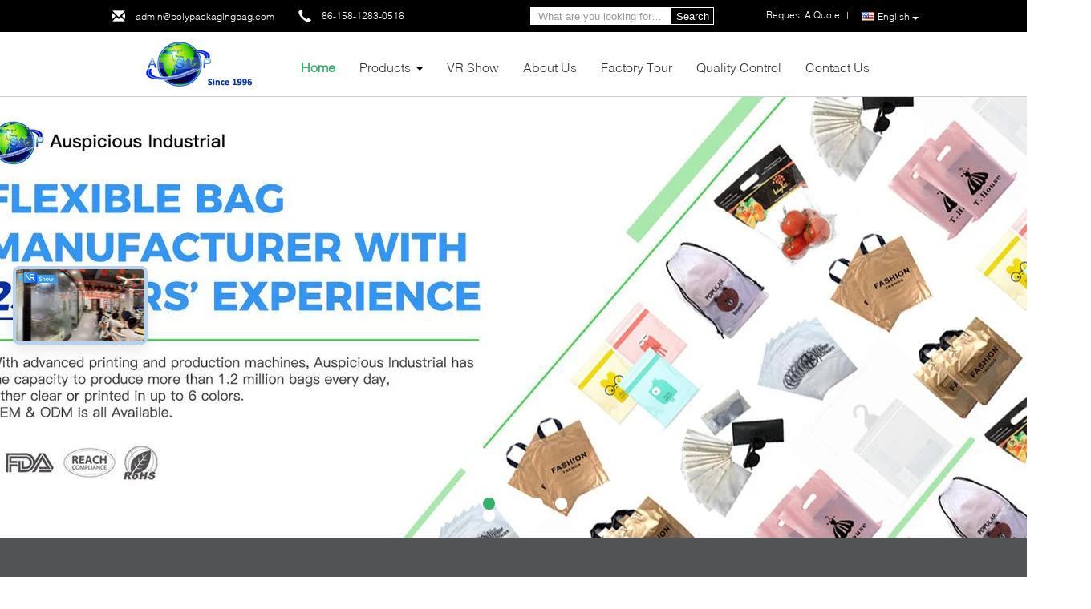

--- FILE ---
content_type: text/html
request_url: https://www.polypackagingbag.com/
body_size: 38042
content:
<!DOCTYPE html>
<html lang="en">
<head>
	<meta charset="utf-8">
	<meta http-equiv="X-UA-Compatible" content="IE=edge">
	<meta name="viewport" content="width=device-width, initial-scale=1">
    <title>Quality Poly Packaging Bag & k Packaging Bag factory from China</title>
    <meta name="keywords" content="Quality Poly Packaging Bag, k Packaging Bag factory, Poly Packaging Bag manufacturer, k Packaging Bag from China" />
    <meta name="description" content="China leading provider of Poly Packaging Bag and k Packaging Bag, Dongguan Auspicious Industrial Co., Ltd is k Packaging Bag factory." />
			<link type='text/css' rel='stylesheet' href='/??/images/global.css,/photo/polypackagingbag/sitetpl/style/common.css?ver=1638266799' media='all'>
			  <script type='text/javascript' src='/js/jquery.js'></script><meta property="og:title" content="Quality Poly Packaging Bag & k Packaging Bag factory from China" />
<meta property="og:description" content="China leading provider of Poly Packaging Bag and k Packaging Bag, Dongguan Auspicious Industrial Co., Ltd is k Packaging Bag factory." />
<meta property="og:type" content="website" />
<meta property="og:site_name" content="Dongguan Auspicious Industrial Co., Ltd" />
<meta property="og:url" content="https://www.polypackagingbag.com/" />
<meta property="og:image" content="https://www.polypackagingbag.com/photo/cl36702836-dongguan_auspicious_industrial_co_ltd.jpg" />
<link rel="canonical" href="https://www.polypackagingbag.com/" />
<link rel="alternate" href="https://m.polypackagingbag.com/" media="only screen and (max-width: 640px)" />
<link hreflang="en" rel="alternate" href="https://www.polypackagingbag.com/" />
<link hreflang="fr" rel="alternate" href="https://french.polypackagingbag.com/" />
<link hreflang="de" rel="alternate" href="https://german.polypackagingbag.com/" />
<link hreflang="it" rel="alternate" href="https://italian.polypackagingbag.com/" />
<link hreflang="ru" rel="alternate" href="https://russian.polypackagingbag.com/" />
<link hreflang="es" rel="alternate" href="https://spanish.polypackagingbag.com/" />
<link hreflang="pt" rel="alternate" href="https://portuguese.polypackagingbag.com/" />
<link hreflang="nl" rel="alternate" href="https://dutch.polypackagingbag.com/" />
<link hreflang="el" rel="alternate" href="https://greek.polypackagingbag.com/" />
<link hreflang="ja" rel="alternate" href="https://japanese.polypackagingbag.com/" />
<link hreflang="ko" rel="alternate" href="https://korean.polypackagingbag.com/" />
<link hreflang="ar" rel="alternate" href="https://arabic.polypackagingbag.com/" />
<link hreflang="hi" rel="alternate" href="https://hindi.polypackagingbag.com/" />
<link hreflang="tr" rel="alternate" href="https://turkish.polypackagingbag.com/" />
<link hreflang="id" rel="alternate" href="https://indonesian.polypackagingbag.com/" />
<link hreflang="vi" rel="alternate" href="https://vietnamese.polypackagingbag.com/" />
<link hreflang="th" rel="alternate" href="https://thai.polypackagingbag.com/" />
<link hreflang="bn" rel="alternate" href="https://bengali.polypackagingbag.com/" />
<link hreflang="fa" rel="alternate" href="https://persian.polypackagingbag.com/" />
<link hreflang="pl" rel="alternate" href="https://polish.polypackagingbag.com/" />
<link hreflang="x-default" rel="alternate" href="https://www.polypackagingbag.com/" />
<link rel="stylesheet" type="text/css" href="/js/guidefirstcommon.css" />
<link rel="stylesheet" type="text/css" href="/js/guidecommon_99340.css" />
<style type="text/css">
/*<![CDATA[*/
.consent__cookie {position: fixed;top: 0;left: 0;width: 100%;height: 0%;z-index: 100000;}.consent__cookie_bg {position: fixed;top: 0;left: 0;width: 100%;height: 100%;background: #000;opacity: .6;display: none }.consent__cookie_rel {position: fixed;bottom:0;left: 0;width: 100%;background: #fff;display: -webkit-box;display: -ms-flexbox;display: flex;flex-wrap: wrap;padding: 24px 80px;-webkit-box-sizing: border-box;box-sizing: border-box;-webkit-box-pack: justify;-ms-flex-pack: justify;justify-content: space-between;-webkit-transition: all ease-in-out .3s;transition: all ease-in-out .3s }.consent__close {position: absolute;top: 20px;right: 20px;cursor: pointer }.consent__close svg {fill: #777 }.consent__close:hover svg {fill: #000 }.consent__cookie_box {flex: 1;word-break: break-word;}.consent__warm {color: #777;font-size: 16px;margin-bottom: 12px;line-height: 19px }.consent__title {color: #333;font-size: 20px;font-weight: 600;margin-bottom: 12px;line-height: 23px }.consent__itxt {color: #333;font-size: 14px;margin-bottom: 12px;display: -webkit-box;display: -ms-flexbox;display: flex;-webkit-box-align: center;-ms-flex-align: center;align-items: center }.consent__itxt i {display: -webkit-inline-box;display: -ms-inline-flexbox;display: inline-flex;width: 28px;height: 28px;border-radius: 50%;background: #e0f9e9;margin-right: 8px;-webkit-box-align: center;-ms-flex-align: center;align-items: center;-webkit-box-pack: center;-ms-flex-pack: center;justify-content: center }.consent__itxt svg {fill: #3ca860 }.consent__txt {color: #a6a6a6;font-size: 14px;margin-bottom: 8px;line-height: 17px }.consent__btns {display: -webkit-box;display: -ms-flexbox;display: flex;-webkit-box-orient: vertical;-webkit-box-direction: normal;-ms-flex-direction: column;flex-direction: column;-webkit-box-pack: center;-ms-flex-pack: center;justify-content: center;flex-shrink: 0;}.consent__btn {width: 280px;height: 40px;line-height: 40px;text-align: center;background: #3ca860;color: #fff;border-radius: 4px;margin: 8px 0;-webkit-box-sizing: border-box;box-sizing: border-box;cursor: pointer;font-size:14px}.consent__btn:hover {background: #00823b }.consent__btn.empty {color: #3ca860;border: 1px solid #3ca860;background: #fff }.consent__btn.empty:hover {background: #3ca860;color: #fff }.open .consent__cookie_bg {display: block }.open .consent__cookie_rel {bottom: 0 }@media (max-width: 760px) {.consent__btns {width: 100%;align-items: center;}.consent__cookie_rel {padding: 20px 24px }}.consent__cookie.open {display: block;}.consent__cookie {display: none;}
/*]]>*/
</style>
<style type="text/css">
/*<![CDATA[*/
@media only screen and (max-width:640px){.contact_now_dialog .content-wrap .desc{background-image:url(/images/cta_images/bg_s.png) !important}}.contact_now_dialog .content-wrap .content-wrap_header .cta-close{background-image:url(/images/cta_images/sprite.png) !important}.contact_now_dialog .content-wrap .desc{background-image:url(/images/cta_images/bg_l.png) !important}.contact_now_dialog .content-wrap .cta-btn i{background-image:url(/images/cta_images/sprite.png) !important}.contact_now_dialog .content-wrap .head-tip img{content:url(/images/cta_images/cta_contact_now.png) !important}.cusim{background-image:url(/images/imicon/im.svg) !important}.cuswa{background-image:url(/images/imicon/wa.png) !important}.cusall{background-image:url(/images/imicon/allchat.svg) !important}
/*]]>*/
</style>
<script type="text/javascript" src="/js/guidefirstcommon.js"></script>
<script type="text/javascript">
/*<![CDATA[*/
window.isvideotpl = 0;window.detailurl = '';
var colorUrl = '';var isShowGuide = 2;var showGuideColor = 0;var im_appid = 10004;var im_msg="Good day, what product are you looking for?";

var cta_cid = 51527;var use_defaulProductInfo = 0;var cta_pid = 0;var test_company = 0;var webim_domain = '';var company_type = 4;var cta_equipment = 'pc'; var setcookie = 'setwebimCookie(0,0,4)'; var whatsapplink = "https://wa.me/8615812830516?text=Hi%2C+Dongguan+Auspicious+Industrial+Co.%2C+Ltd%2C+I%27m+interested+in+your+products."; function insertMeta(){var str = '<meta name="mobile-web-app-capable" content="yes" /><meta name="viewport" content="width=device-width, initial-scale=1.0" />';document.head.insertAdjacentHTML('beforeend',str);} var element = document.querySelector('a.footer_webim_a[href="/webim/webim_tab.html"]');if (element) {element.parentNode.removeChild(element);}

var colorUrl = '';
var aisearch = 0;
var selfUrl = '';
window.playerReportUrl='/vod/view_count/report';
var query_string = ["index","index"];
var g_tp = '';
var customtplcolor = 99340;
var str_chat = 'chat';
				var str_call_now = 'call now';
var str_chat_now = 'chat now';
var str_contact1 = 'Get Best Price';var str_chat_lang='english';var str_contact2 = 'Get Price';var str_contact2 = 'Best Price';var str_contact = 'Contact';
window.predomainsub = "";
/*]]>*/
</script>
</head>
<body>
<img src="/logo.gif" style="display:none" alt="logo"/>
<a style="display: none!important;" title="Dongguan Auspicious Industrial Co., Ltd" class="float-inquiry" href="/contactnow.html" onclick='setinquiryCookie("{\"showproduct\":0,\"pid\":0,\"name\":\"\",\"source_url\":\"\",\"picurl\":\"\",\"propertyDetail\":[],\"username\":\"Mr. Jerry Liu\",\"viewTime\":\"Last Login : 0 hours 09 minutes ago\",\"subject\":\"Please send me your price list\",\"countrycode\":\"DE\"}");'></a>
<script>
var originProductInfo = '';
var originProductInfo = {"showproduct":1,"pid":"14322863","name":"Food Delivery Hot Cold Insulated Bags Aluminum Foil EPE PE ASP","source_url":"\/sale-14322863-food-delivery-hot-cold-insulated-bags-aluminum-foil-epe-pe-asp.html","picurl":"\/photo\/pd36020390-food_delivery_hot_cold_insulated_bags_aluminum_foil_epe_pe_asp.jpg","propertyDetail":[["Item name","hot cold aluminium foil food delivery insulated thermal bags"],["Material","PET\/VMPET+EPE+PE"],["Size","33*18*40cm\/54*41cm"],["Printed","Silk Screen\/UV\/Offset printing"]],"company_name":null,"picurl_c":"\/photo\/pc36020390-food_delivery_hot_cold_insulated_bags_aluminum_foil_epe_pe_asp.jpg","price":"Negotiable","username":"Jerry Liu","viewTime":"Last Login : 0 hours 09 minutes ago","subject":"Please send me more information on your Food Delivery Hot Cold Insulated Bags Aluminum Foil EPE PE ASP","countrycode":"DE"};
var save_url = "/contactsave.html";
var update_url = "/updateinquiry.html";
var productInfo = {};
var defaulProductInfo = {};
var myDate = new Date();
var curDate = myDate.getFullYear()+'-'+(parseInt(myDate.getMonth())+1)+'-'+myDate.getDate();
var message = '';
var default_pop = 1;
var leaveMessageDialog = document.getElementsByClassName('leave-message-dialog')[0]; // 获取弹层
var _$$ = function (dom) {
    return document.querySelectorAll(dom);
};
resInfo = originProductInfo;
resInfo['name'] = resInfo['name'] || '';
defaulProductInfo.pid = resInfo['pid'];
defaulProductInfo.productName = resInfo['name'] ?? '';
defaulProductInfo.productInfo = resInfo['propertyDetail'];
defaulProductInfo.productImg = resInfo['picurl_c'];
defaulProductInfo.subject = resInfo['subject'] ?? '';
defaulProductInfo.productImgAlt = resInfo['name'] ?? '';
var inquirypopup_tmp = 1;
var message = 'Dear,'+'\r\n'+"I am interested in"+' '+trim(resInfo['name'])+", could you send me more details such as type, size, MOQ, material, etc."+'\r\n'+"Thanks!"+'\r\n'+"Waiting for your reply.";
var message_1 = 'Dear,'+'\r\n'+"I am interested in"+' '+trim(resInfo['name'])+", could you send me more details such as type, size, MOQ, material, etc."+'\r\n'+"Thanks!"+'\r\n'+"Waiting for your reply.";
var message_2 = 'Hello,'+'\r\n'+"I am looking for"+' '+trim(resInfo['name'])+", please send me the price, specification and picture."+'\r\n'+"Your swift response will be highly appreciated."+'\r\n'+"Feel free to contact me for more information."+'\r\n'+"Thanks a lot.";
var message_3 = 'Hello,'+'\r\n'+trim(resInfo['name'])+' '+"meets my expectations."+'\r\n'+"Please give me the best price and some other product information."+'\r\n'+"Feel free to contact me via my mail."+'\r\n'+"Thanks a lot.";

var message_4 = 'Dear,'+'\r\n'+"What is the FOB price on your"+' '+trim(resInfo['name'])+'?'+'\r\n'+"Which is the nearest port name?"+'\r\n'+"Please reply me as soon as possible, it would be better to share further information."+'\r\n'+"Regards!";
var message_5 = 'Hi there,'+'\r\n'+"I am very interested in your"+' '+trim(resInfo['name'])+'.'+'\r\n'+"Please send me your product details."+'\r\n'+"Looking forward to your quick reply."+'\r\n'+"Feel free to contact me by mail."+'\r\n'+"Regards!";

var message_6 = 'Dear,'+'\r\n'+"Please provide us with information about your"+' '+trim(resInfo['name'])+", such as type, size, material, and of course the best price."+'\r\n'+"Looking forward to your quick reply."+'\r\n'+"Thank you!";
var message_7 = 'Dear,'+'\r\n'+"Can you supply"+' '+trim(resInfo['name'])+" for us?"+'\r\n'+"First we want a price list and some product details."+'\r\n'+"I hope to get reply asap and look forward to cooperation."+'\r\n'+"Thank you very much.";
var message_8 = 'hi,'+'\r\n'+"I am looking for"+' '+trim(resInfo['name'])+", please give me some more detailed product information."+'\r\n'+"I look forward to your reply."+'\r\n'+"Thank you!";
var message_9 = 'Hello,'+'\r\n'+"Your"+' '+trim(resInfo['name'])+" meets my requirements very well."+'\r\n'+"Please send me the price, specification, and similar model will be OK."+'\r\n'+"Feel free to chat with me."+'\r\n'+"Thanks!";
var message_10 = 'Dear,'+'\r\n'+"I want to know more about the details and quotation of"+' '+trim(resInfo['name'])+'.'+'\r\n'+"Feel free to contact me."+'\r\n'+"Regards!";

var r = getRandom(1,10);

defaulProductInfo.message = eval("message_"+r);
    defaulProductInfo.message = eval("message_"+r);
        var mytAjax = {

    post: function(url, data, fn) {
        var xhr = new XMLHttpRequest();
        xhr.open("POST", url, true);
        xhr.setRequestHeader("Content-Type", "application/x-www-form-urlencoded;charset=UTF-8");
        xhr.setRequestHeader("X-Requested-With", "XMLHttpRequest");
        xhr.setRequestHeader('Content-Type','text/plain;charset=UTF-8');
        xhr.onreadystatechange = function() {
            if(xhr.readyState == 4 && (xhr.status == 200 || xhr.status == 304)) {
                fn.call(this, xhr.responseText);
            }
        };
        xhr.send(data);
    },

    postform: function(url, data, fn) {
        var xhr = new XMLHttpRequest();
        xhr.open("POST", url, true);
        xhr.setRequestHeader("X-Requested-With", "XMLHttpRequest");
        xhr.onreadystatechange = function() {
            if(xhr.readyState == 4 && (xhr.status == 200 || xhr.status == 304)) {
                fn.call(this, xhr.responseText);
            }
        };
        xhr.send(data);
    }
};
/*window.onload = function(){
    leaveMessageDialog = document.getElementsByClassName('leave-message-dialog')[0];
    if (window.localStorage.recordDialogStatus=='undefined' || (window.localStorage.recordDialogStatus!='undefined' && window.localStorage.recordDialogStatus != curDate)) {
        setTimeout(function(){
            if(parseInt(inquirypopup_tmp%10) == 1){
                creatDialog(defaulProductInfo, 1);
            }
        }, 6000);
    }
};*/
function trim(str)
{
    str = str.replace(/(^\s*)/g,"");
    return str.replace(/(\s*$)/g,"");
};
function getRandom(m,n){
    var num = Math.floor(Math.random()*(m - n) + n);
    return num;
};
function strBtn(param) {

    var starattextarea = document.getElementById("textareamessage").value.length;
    var email = document.getElementById("startEmail").value;

    var default_tip = document.querySelectorAll(".watermark_container").length;
    if (20 < starattextarea && starattextarea < 3000) {
        if(default_tip>0){
            document.getElementById("textareamessage1").parentNode.parentNode.nextElementSibling.style.display = "none";
        }else{
            document.getElementById("textareamessage1").parentNode.nextElementSibling.style.display = "none";
        }

    } else {
        if(default_tip>0){
            document.getElementById("textareamessage1").parentNode.parentNode.nextElementSibling.style.display = "block";
        }else{
            document.getElementById("textareamessage1").parentNode.nextElementSibling.style.display = "block";
        }

        return;
    }

    // var re = /^([a-zA-Z0-9_-])+@([a-zA-Z0-9_-])+\.([a-zA-Z0-9_-])+/i;/*邮箱不区分大小写*/
    var re = /^[a-zA-Z0-9][\w-]*(\.?[\w-]+)*@[a-zA-Z0-9-]+(\.[a-zA-Z0-9]+)+$/i;
    if (!re.test(email)) {
        document.getElementById("startEmail").nextElementSibling.style.display = "block";
        return;
    } else {
        document.getElementById("startEmail").nextElementSibling.style.display = "none";
    }

    var subject = document.getElementById("pop_subject").value;
    var pid = document.getElementById("pop_pid").value;
    var message = document.getElementById("textareamessage").value;
    var sender_email = document.getElementById("startEmail").value;
    var tel = '';
    if (document.getElementById("tel0") != undefined && document.getElementById("tel0") != '')
        tel = document.getElementById("tel0").value;
    var form_serialize = '&tel='+tel;

    form_serialize = form_serialize.replace(/\+/g, "%2B");
    mytAjax.post(save_url,"pid="+pid+"&subject="+subject+"&email="+sender_email+"&message="+(message)+form_serialize,function(res){
        var mes = JSON.parse(res);
        if(mes.status == 200){
            var iid = mes.iid;
            document.getElementById("pop_iid").value = iid;
            document.getElementById("pop_uuid").value = mes.uuid;

            if(typeof gtag_report_conversion === "function"){
                gtag_report_conversion();//执行统计js代码
            }
            if(typeof fbq === "function"){
                fbq('track','Purchase');//执行统计js代码
            }
        }
    });
    for (var index = 0; index < document.querySelectorAll(".dialog-content-pql").length; index++) {
        document.querySelectorAll(".dialog-content-pql")[index].style.display = "none";
    };
    $('#idphonepql').val(tel);
    document.getElementById("dialog-content-pql-id").style.display = "block";
    ;
};
function twoBtnOk(param) {

    var selectgender = document.getElementById("Mr").innerHTML;
    var iid = document.getElementById("pop_iid").value;
    var sendername = document.getElementById("idnamepql").value;
    var senderphone = document.getElementById("idphonepql").value;
    var sendercname = document.getElementById("idcompanypql").value;
    var uuid = document.getElementById("pop_uuid").value;
    var gender = 2;
    if(selectgender == 'Mr.') gender = 0;
    if(selectgender == 'Mrs.') gender = 1;
    var pid = document.getElementById("pop_pid").value;
    var form_serialize = '';

        form_serialize = form_serialize.replace(/\+/g, "%2B");

    mytAjax.post(update_url,"iid="+iid+"&gender="+gender+"&uuid="+uuid+"&name="+(sendername)+"&tel="+(senderphone)+"&company="+(sendercname)+form_serialize,function(res){});

    for (var index = 0; index < document.querySelectorAll(".dialog-content-pql").length; index++) {
        document.querySelectorAll(".dialog-content-pql")[index].style.display = "none";
    };
    document.getElementById("dialog-content-pql-ok").style.display = "block";

};
function toCheckMust(name) {
    $('#'+name+'error').hide();
}
function handClidk(param) {
    var starattextarea = document.getElementById("textareamessage1").value.length;
    var email = document.getElementById("startEmail1").value;
    var default_tip = document.querySelectorAll(".watermark_container").length;
    if (20 < starattextarea && starattextarea < 3000) {
        if(default_tip>0){
            document.getElementById("textareamessage1").parentNode.parentNode.nextElementSibling.style.display = "none";
        }else{
            document.getElementById("textareamessage1").parentNode.nextElementSibling.style.display = "none";
        }

    } else {
        if(default_tip>0){
            document.getElementById("textareamessage1").parentNode.parentNode.nextElementSibling.style.display = "block";
        }else{
            document.getElementById("textareamessage1").parentNode.nextElementSibling.style.display = "block";
        }

        return;
    }

    // var re = /^([a-zA-Z0-9_-])+@([a-zA-Z0-9_-])+\.([a-zA-Z0-9_-])+/i;
    var re = /^[a-zA-Z0-9][\w-]*(\.?[\w-]+)*@[a-zA-Z0-9-]+(\.[a-zA-Z0-9]+)+$/i;
    if (!re.test(email)) {
        document.getElementById("startEmail1").nextElementSibling.style.display = "block";
        return;
    } else {
        document.getElementById("startEmail1").nextElementSibling.style.display = "none";
    }

    var subject = document.getElementById("pop_subject").value;
    var pid = document.getElementById("pop_pid").value;
    var message = document.getElementById("textareamessage1").value;
    var sender_email = document.getElementById("startEmail1").value;
    var form_serialize = tel = '';
    if (document.getElementById("tel1") != undefined && document.getElementById("tel1") != '')
        tel = document.getElementById("tel1").value;
        mytAjax.post(save_url,"email="+sender_email+"&tel="+tel+"&pid="+pid+"&message="+message+"&subject="+subject+form_serialize,function(res){

        var mes = JSON.parse(res);
        if(mes.status == 200){
            var iid = mes.iid;
            document.getElementById("pop_iid").value = iid;
            document.getElementById("pop_uuid").value = mes.uuid;
            if(typeof gtag_report_conversion === "function"){
                gtag_report_conversion();//执行统计js代码
            }
        }

    });
    for (var index = 0; index < document.querySelectorAll(".dialog-content-pql").length; index++) {
        document.querySelectorAll(".dialog-content-pql")[index].style.display = "none";
    };
    $('#idphonepql').val(tel);
    document.getElementById("dialog-content-pql-id").style.display = "block";

};
window.addEventListener('load', function () {
    $('.checkbox-wrap label').each(function(){
        if($(this).find('input').prop('checked')){
            $(this).addClass('on')
        }else {
            $(this).removeClass('on')
        }
    })
    $(document).on('click', '.checkbox-wrap label' , function(ev){
        if (ev.target.tagName.toUpperCase() != 'INPUT') {
            $(this).toggleClass('on')
        }
    })
})

function hand_video(pdata) {
    data = JSON.parse(pdata);
    productInfo.productName = data.productName;
    productInfo.productInfo = data.productInfo;
    productInfo.productImg = data.productImg;
    productInfo.subject = data.subject;

    var message = 'Dear,'+'\r\n'+"I am interested in"+' '+trim(data.productName)+", could you send me more details such as type, size, quantity, material, etc."+'\r\n'+"Thanks!"+'\r\n'+"Waiting for your reply.";

    var message = 'Dear,'+'\r\n'+"I am interested in"+' '+trim(data.productName)+", could you send me more details such as type, size, MOQ, material, etc."+'\r\n'+"Thanks!"+'\r\n'+"Waiting for your reply.";
    var message_1 = 'Dear,'+'\r\n'+"I am interested in"+' '+trim(data.productName)+", could you send me more details such as type, size, MOQ, material, etc."+'\r\n'+"Thanks!"+'\r\n'+"Waiting for your reply.";
    var message_2 = 'Hello,'+'\r\n'+"I am looking for"+' '+trim(data.productName)+", please send me the price, specification and picture."+'\r\n'+"Your swift response will be highly appreciated."+'\r\n'+"Feel free to contact me for more information."+'\r\n'+"Thanks a lot.";
    var message_3 = 'Hello,'+'\r\n'+trim(data.productName)+' '+"meets my expectations."+'\r\n'+"Please give me the best price and some other product information."+'\r\n'+"Feel free to contact me via my mail."+'\r\n'+"Thanks a lot.";

    var message_4 = 'Dear,'+'\r\n'+"What is the FOB price on your"+' '+trim(data.productName)+'?'+'\r\n'+"Which is the nearest port name?"+'\r\n'+"Please reply me as soon as possible, it would be better to share further information."+'\r\n'+"Regards!";
    var message_5 = 'Hi there,'+'\r\n'+"I am very interested in your"+' '+trim(data.productName)+'.'+'\r\n'+"Please send me your product details."+'\r\n'+"Looking forward to your quick reply."+'\r\n'+"Feel free to contact me by mail."+'\r\n'+"Regards!";

    var message_6 = 'Dear,'+'\r\n'+"Please provide us with information about your"+' '+trim(data.productName)+", such as type, size, material, and of course the best price."+'\r\n'+"Looking forward to your quick reply."+'\r\n'+"Thank you!";
    var message_7 = 'Dear,'+'\r\n'+"Can you supply"+' '+trim(data.productName)+" for us?"+'\r\n'+"First we want a price list and some product details."+'\r\n'+"I hope to get reply asap and look forward to cooperation."+'\r\n'+"Thank you very much.";
    var message_8 = 'hi,'+'\r\n'+"I am looking for"+' '+trim(data.productName)+", please give me some more detailed product information."+'\r\n'+"I look forward to your reply."+'\r\n'+"Thank you!";
    var message_9 = 'Hello,'+'\r\n'+"Your"+' '+trim(data.productName)+" meets my requirements very well."+'\r\n'+"Please send me the price, specification, and similar model will be OK."+'\r\n'+"Feel free to chat with me."+'\r\n'+"Thanks!";
    var message_10 = 'Dear,'+'\r\n'+"I want to know more about the details and quotation of"+' '+trim(data.productName)+'.'+'\r\n'+"Feel free to contact me."+'\r\n'+"Regards!";

    var r = getRandom(1,10);

    productInfo.message = eval("message_"+r);
            if(parseInt(inquirypopup_tmp/10) == 1){
        productInfo.message = "";
    }
    productInfo.pid = data.pid;
    creatDialog(productInfo, 2);
};

function handDialog(pdata) {
    data = JSON.parse(pdata);
    productInfo.productName = data.productName;
    productInfo.productInfo = data.productInfo;
    productInfo.productImg = data.productImg;
    productInfo.subject = data.subject;

    var message = 'Dear,'+'\r\n'+"I am interested in"+' '+trim(data.productName)+", could you send me more details such as type, size, quantity, material, etc."+'\r\n'+"Thanks!"+'\r\n'+"Waiting for your reply.";

    var message = 'Dear,'+'\r\n'+"I am interested in"+' '+trim(data.productName)+", could you send me more details such as type, size, MOQ, material, etc."+'\r\n'+"Thanks!"+'\r\n'+"Waiting for your reply.";
    var message_1 = 'Dear,'+'\r\n'+"I am interested in"+' '+trim(data.productName)+", could you send me more details such as type, size, MOQ, material, etc."+'\r\n'+"Thanks!"+'\r\n'+"Waiting for your reply.";
    var message_2 = 'Hello,'+'\r\n'+"I am looking for"+' '+trim(data.productName)+", please send me the price, specification and picture."+'\r\n'+"Your swift response will be highly appreciated."+'\r\n'+"Feel free to contact me for more information."+'\r\n'+"Thanks a lot.";
    var message_3 = 'Hello,'+'\r\n'+trim(data.productName)+' '+"meets my expectations."+'\r\n'+"Please give me the best price and some other product information."+'\r\n'+"Feel free to contact me via my mail."+'\r\n'+"Thanks a lot.";

    var message_4 = 'Dear,'+'\r\n'+"What is the FOB price on your"+' '+trim(data.productName)+'?'+'\r\n'+"Which is the nearest port name?"+'\r\n'+"Please reply me as soon as possible, it would be better to share further information."+'\r\n'+"Regards!";
    var message_5 = 'Hi there,'+'\r\n'+"I am very interested in your"+' '+trim(data.productName)+'.'+'\r\n'+"Please send me your product details."+'\r\n'+"Looking forward to your quick reply."+'\r\n'+"Feel free to contact me by mail."+'\r\n'+"Regards!";

    var message_6 = 'Dear,'+'\r\n'+"Please provide us with information about your"+' '+trim(data.productName)+", such as type, size, material, and of course the best price."+'\r\n'+"Looking forward to your quick reply."+'\r\n'+"Thank you!";
    var message_7 = 'Dear,'+'\r\n'+"Can you supply"+' '+trim(data.productName)+" for us?"+'\r\n'+"First we want a price list and some product details."+'\r\n'+"I hope to get reply asap and look forward to cooperation."+'\r\n'+"Thank you very much.";
    var message_8 = 'hi,'+'\r\n'+"I am looking for"+' '+trim(data.productName)+", please give me some more detailed product information."+'\r\n'+"I look forward to your reply."+'\r\n'+"Thank you!";
    var message_9 = 'Hello,'+'\r\n'+"Your"+' '+trim(data.productName)+" meets my requirements very well."+'\r\n'+"Please send me the price, specification, and similar model will be OK."+'\r\n'+"Feel free to chat with me."+'\r\n'+"Thanks!";
    var message_10 = 'Dear,'+'\r\n'+"I want to know more about the details and quotation of"+' '+trim(data.productName)+'.'+'\r\n'+"Feel free to contact me."+'\r\n'+"Regards!";

    var r = getRandom(1,10);
    productInfo.message = eval("message_"+r);
            if(parseInt(inquirypopup_tmp/10) == 1){
        productInfo.message = "";
    }
    productInfo.pid = data.pid;
    creatDialog(productInfo, 2);
};

function closepql(param) {

    leaveMessageDialog.style.display = 'none';
};

function closepql2(param) {

    for (var index = 0; index < document.querySelectorAll(".dialog-content-pql").length; index++) {
        document.querySelectorAll(".dialog-content-pql")[index].style.display = "none";
    };
    document.getElementById("dialog-content-pql-ok").style.display = "block";
};

function decodeHtmlEntities(str) {
    var tempElement = document.createElement('div');
    tempElement.innerHTML = str;
    return tempElement.textContent || tempElement.innerText || '';
}

function initProduct(productInfo,type){

    productInfo.productName = decodeHtmlEntities(productInfo.productName);
    productInfo.message = decodeHtmlEntities(productInfo.message);

    leaveMessageDialog = document.getElementsByClassName('leave-message-dialog')[0];
    leaveMessageDialog.style.display = "block";
    if(type == 3){
        var popinquiryemail = document.getElementById("popinquiryemail").value;
        _$$("#startEmail1")[0].value = popinquiryemail;
    }else{
        _$$("#startEmail1")[0].value = "";
    }
    _$$("#startEmail")[0].value = "";
    _$$("#idnamepql")[0].value = "";
    _$$("#idphonepql")[0].value = "";
    _$$("#idcompanypql")[0].value = "";

    _$$("#pop_pid")[0].value = productInfo.pid;
    _$$("#pop_subject")[0].value = productInfo.subject;
    
    if(parseInt(inquirypopup_tmp/10) == 1){
        productInfo.message = "";
    }

    _$$("#textareamessage1")[0].value = productInfo.message;
    _$$("#textareamessage")[0].value = productInfo.message;

    _$$("#dialog-content-pql-id .titlep")[0].innerHTML = productInfo.productName;
    _$$("#dialog-content-pql-id img")[0].setAttribute("src", productInfo.productImg);
    _$$("#dialog-content-pql-id img")[0].setAttribute("alt", productInfo.productImgAlt);

    _$$("#dialog-content-pql-id-hand img")[0].setAttribute("src", productInfo.productImg);
    _$$("#dialog-content-pql-id-hand img")[0].setAttribute("alt", productInfo.productImgAlt);
    _$$("#dialog-content-pql-id-hand .titlep")[0].innerHTML = productInfo.productName;

    if (productInfo.productInfo.length > 0) {
        var ul2, ul;
        ul = document.createElement("ul");
        for (var index = 0; index < productInfo.productInfo.length; index++) {
            var el = productInfo.productInfo[index];
            var li = document.createElement("li");
            var span1 = document.createElement("span");
            span1.innerHTML = el[0] + ":";
            var span2 = document.createElement("span");
            span2.innerHTML = el[1];
            li.appendChild(span1);
            li.appendChild(span2);
            ul.appendChild(li);

        }
        ul2 = ul.cloneNode(true);
        if (type === 1) {
            _$$("#dialog-content-pql-id .left")[0].replaceChild(ul, _$$("#dialog-content-pql-id .left ul")[0]);
        } else {
            _$$("#dialog-content-pql-id-hand .left")[0].replaceChild(ul2, _$$("#dialog-content-pql-id-hand .left ul")[0]);
            _$$("#dialog-content-pql-id .left")[0].replaceChild(ul, _$$("#dialog-content-pql-id .left ul")[0]);
        }
    };
    for (var index = 0; index < _$$("#dialog-content-pql-id .right ul li").length; index++) {
        _$$("#dialog-content-pql-id .right ul li")[index].addEventListener("click", function (params) {
            _$$("#dialog-content-pql-id .right #Mr")[0].innerHTML = this.innerHTML
        }, false)

    };

};
function closeInquiryCreateDialog() {
    document.getElementById("xuanpan_dialog_box_pql").style.display = "none";
};
function showInquiryCreateDialog() {
    document.getElementById("xuanpan_dialog_box_pql").style.display = "block";
};
function submitPopInquiry(){
    var message = document.getElementById("inquiry_message").value;
    var email = document.getElementById("inquiry_email").value;
    var subject = defaulProductInfo.subject;
    var pid = defaulProductInfo.pid;
    if (email === undefined) {
        showInquiryCreateDialog();
        document.getElementById("inquiry_email").style.border = "1px solid red";
        return false;
    };
    if (message === undefined) {
        showInquiryCreateDialog();
        document.getElementById("inquiry_message").style.border = "1px solid red";
        return false;
    };
    if (email.search(/^\w+((-\w+)|(\.\w+))*\@[A-Za-z0-9]+((\.|-)[A-Za-z0-9]+)*\.[A-Za-z0-9]+$/) == -1) {
        document.getElementById("inquiry_email").style.border= "1px solid red";
        showInquiryCreateDialog();
        return false;
    } else {
        document.getElementById("inquiry_email").style.border= "";
    };
    if (message.length < 20 || message.length >3000) {
        showInquiryCreateDialog();
        document.getElementById("inquiry_message").style.border = "1px solid red";
        return false;
    } else {
        document.getElementById("inquiry_message").style.border = "";
    };
    var tel = '';
    if (document.getElementById("tel") != undefined && document.getElementById("tel") != '')
        tel = document.getElementById("tel").value;

    mytAjax.post(save_url,"pid="+pid+"&subject="+subject+"&email="+email+"&message="+(message)+'&tel='+tel,function(res){
        var mes = JSON.parse(res);
        if(mes.status == 200){
            var iid = mes.iid;
            document.getElementById("pop_iid").value = iid;
            document.getElementById("pop_uuid").value = mes.uuid;

        }
    });
    initProduct(defaulProductInfo);
    for (var index = 0; index < document.querySelectorAll(".dialog-content-pql").length; index++) {
        document.querySelectorAll(".dialog-content-pql")[index].style.display = "none";
    };
    $('#idphonepql').val(tel);
    document.getElementById("dialog-content-pql-id").style.display = "block";

};

//带附件上传
function submitPopInquiryfile(email_id,message_id,check_sort,name_id,phone_id,company_id,attachments){

    if(typeof(check_sort) == 'undefined'){
        check_sort = 0;
    }
    var message = document.getElementById(message_id).value;
    var email = document.getElementById(email_id).value;
    var attachments = document.getElementById(attachments).value;
    if(typeof(name_id) !== 'undefined' && name_id != ""){
        var name  = document.getElementById(name_id).value;
    }
    if(typeof(phone_id) !== 'undefined' && phone_id != ""){
        var phone = document.getElementById(phone_id).value;
    }
    if(typeof(company_id) !== 'undefined' && company_id != ""){
        var company = document.getElementById(company_id).value;
    }
    var subject = defaulProductInfo.subject;
    var pid = defaulProductInfo.pid;

    if(check_sort == 0){
        if (email === undefined) {
            showInquiryCreateDialog();
            document.getElementById(email_id).style.border = "1px solid red";
            return false;
        };
        if (message === undefined) {
            showInquiryCreateDialog();
            document.getElementById(message_id).style.border = "1px solid red";
            return false;
        };

        if (email.search(/^\w+((-\w+)|(\.\w+))*\@[A-Za-z0-9]+((\.|-)[A-Za-z0-9]+)*\.[A-Za-z0-9]+$/) == -1) {
            document.getElementById(email_id).style.border= "1px solid red";
            showInquiryCreateDialog();
            return false;
        } else {
            document.getElementById(email_id).style.border= "";
        };
        if (message.length < 20 || message.length >3000) {
            showInquiryCreateDialog();
            document.getElementById(message_id).style.border = "1px solid red";
            return false;
        } else {
            document.getElementById(message_id).style.border = "";
        };
    }else{

        if (message === undefined) {
            showInquiryCreateDialog();
            document.getElementById(message_id).style.border = "1px solid red";
            return false;
        };

        if (email === undefined) {
            showInquiryCreateDialog();
            document.getElementById(email_id).style.border = "1px solid red";
            return false;
        };

        if (message.length < 20 || message.length >3000) {
            showInquiryCreateDialog();
            document.getElementById(message_id).style.border = "1px solid red";
            return false;
        } else {
            document.getElementById(message_id).style.border = "";
        };

        if (email.search(/^\w+((-\w+)|(\.\w+))*\@[A-Za-z0-9]+((\.|-)[A-Za-z0-9]+)*\.[A-Za-z0-9]+$/) == -1) {
            document.getElementById(email_id).style.border= "1px solid red";
            showInquiryCreateDialog();
            return false;
        } else {
            document.getElementById(email_id).style.border= "";
        };

    };

    mytAjax.post(save_url,"pid="+pid+"&subject="+subject+"&email="+email+"&message="+message+"&company="+company+"&attachments="+attachments,function(res){
        var mes = JSON.parse(res);
        if(mes.status == 200){
            var iid = mes.iid;
            document.getElementById("pop_iid").value = iid;
            document.getElementById("pop_uuid").value = mes.uuid;

            if(typeof gtag_report_conversion === "function"){
                gtag_report_conversion();//执行统计js代码
            }
            if(typeof fbq === "function"){
                fbq('track','Purchase');//执行统计js代码
            }
        }
    });
    initProduct(defaulProductInfo);

    if(name !== undefined && name != ""){
        _$$("#idnamepql")[0].value = name;
    }

    if(phone !== undefined && phone != ""){
        _$$("#idphonepql")[0].value = phone;
    }

    if(company !== undefined && company != ""){
        _$$("#idcompanypql")[0].value = company;
    }

    for (var index = 0; index < document.querySelectorAll(".dialog-content-pql").length; index++) {
        document.querySelectorAll(".dialog-content-pql")[index].style.display = "none";
    };
    document.getElementById("dialog-content-pql-id").style.display = "block";

};
function submitPopInquiryByParam(email_id,message_id,check_sort,name_id,phone_id,company_id){

    if(typeof(check_sort) == 'undefined'){
        check_sort = 0;
    }

    var senderphone = '';
    var message = document.getElementById(message_id).value;
    var email = document.getElementById(email_id).value;
    if(typeof(name_id) !== 'undefined' && name_id != ""){
        var name  = document.getElementById(name_id).value;
    }
    if(typeof(phone_id) !== 'undefined' && phone_id != ""){
        var phone = document.getElementById(phone_id).value;
        senderphone = phone;
    }
    if(typeof(company_id) !== 'undefined' && company_id != ""){
        var company = document.getElementById(company_id).value;
    }
    var subject = defaulProductInfo.subject;
    var pid = defaulProductInfo.pid;

    if(check_sort == 0){
        if (email === undefined) {
            showInquiryCreateDialog();
            document.getElementById(email_id).style.border = "1px solid red";
            return false;
        };
        if (message === undefined) {
            showInquiryCreateDialog();
            document.getElementById(message_id).style.border = "1px solid red";
            return false;
        };

        if (email.search(/^\w+((-\w+)|(\.\w+))*\@[A-Za-z0-9]+((\.|-)[A-Za-z0-9]+)*\.[A-Za-z0-9]+$/) == -1) {
            document.getElementById(email_id).style.border= "1px solid red";
            showInquiryCreateDialog();
            return false;
        } else {
            document.getElementById(email_id).style.border= "";
        };
        if (message.length < 20 || message.length >3000) {
            showInquiryCreateDialog();
            document.getElementById(message_id).style.border = "1px solid red";
            return false;
        } else {
            document.getElementById(message_id).style.border = "";
        };
    }else{

        if (message === undefined) {
            showInquiryCreateDialog();
            document.getElementById(message_id).style.border = "1px solid red";
            return false;
        };

        if (email === undefined) {
            showInquiryCreateDialog();
            document.getElementById(email_id).style.border = "1px solid red";
            return false;
        };

        if (message.length < 20 || message.length >3000) {
            showInquiryCreateDialog();
            document.getElementById(message_id).style.border = "1px solid red";
            return false;
        } else {
            document.getElementById(message_id).style.border = "";
        };

        if (email.search(/^\w+((-\w+)|(\.\w+))*\@[A-Za-z0-9]+((\.|-)[A-Za-z0-9]+)*\.[A-Za-z0-9]+$/) == -1) {
            document.getElementById(email_id).style.border= "1px solid red";
            showInquiryCreateDialog();
            return false;
        } else {
            document.getElementById(email_id).style.border= "";
        };

    };

    var productsku = "";
    if($("#product_sku").length > 0){
        productsku = $("#product_sku").html();
    }

    mytAjax.post(save_url,"tel="+senderphone+"&pid="+pid+"&subject="+subject+"&email="+email+"&message="+message+"&messagesku="+encodeURI(productsku),function(res){
        var mes = JSON.parse(res);
        if(mes.status == 200){
            var iid = mes.iid;
            document.getElementById("pop_iid").value = iid;
            document.getElementById("pop_uuid").value = mes.uuid;

            if(typeof gtag_report_conversion === "function"){
                gtag_report_conversion();//执行统计js代码
            }
            if(typeof fbq === "function"){
                fbq('track','Purchase');//执行统计js代码
            }
        }
    });
    initProduct(defaulProductInfo);

    if(name !== undefined && name != ""){
        _$$("#idnamepql")[0].value = name;
    }

    if(phone !== undefined && phone != ""){
        _$$("#idphonepql")[0].value = phone;
    }

    if(company !== undefined && company != ""){
        _$$("#idcompanypql")[0].value = company;
    }

    for (var index = 0; index < document.querySelectorAll(".dialog-content-pql").length; index++) {
        document.querySelectorAll(".dialog-content-pql")[index].style.display = "none";

    };
    document.getElementById("dialog-content-pql-id").style.display = "block";

};

function creat_videoDialog(productInfo, type) {

    if(type == 1){
        if(default_pop != 1){
            return false;
        }
        window.localStorage.recordDialogStatus = curDate;
    }else{
        default_pop = 0;
    }
    initProduct(productInfo, type);
    if (type === 1) {
        // 自动弹出
        for (var index = 0; index < document.querySelectorAll(".dialog-content-pql").length; index++) {

            document.querySelectorAll(".dialog-content-pql")[index].style.display = "none";
        };
        document.getElementById("dialog-content-pql").style.display = "block";
    } else {
        // 手动弹出
        for (var index = 0; index < document.querySelectorAll(".dialog-content-pql").length; index++) {
            document.querySelectorAll(".dialog-content-pql")[index].style.display = "none";
        };
        document.getElementById("dialog-content-pql-id-hand").style.display = "block";
    }
}

function creatDialog(productInfo, type) {

    if(type == 1){
        if(default_pop != 1){
            return false;
        }
        window.localStorage.recordDialogStatus = curDate;
    }else{
        default_pop = 0;
    }
    initProduct(productInfo, type);
    if (type === 1) {
        // 自动弹出
        for (var index = 0; index < document.querySelectorAll(".dialog-content-pql").length; index++) {

            document.querySelectorAll(".dialog-content-pql")[index].style.display = "none";
        };
        document.getElementById("dialog-content-pql").style.display = "block";
    } else {
        // 手动弹出
        for (var index = 0; index < document.querySelectorAll(".dialog-content-pql").length; index++) {
            document.querySelectorAll(".dialog-content-pql")[index].style.display = "none";
        };
        document.getElementById("dialog-content-pql-id-hand").style.display = "block";
    }
}

//带邮箱信息打开询盘框 emailtype=1表示带入邮箱
function openDialog(emailtype){
    var type = 2;//不带入邮箱，手动弹出
    if(emailtype == 1){
        var popinquiryemail = document.getElementById("popinquiryemail").value;
        // var re = /^([a-zA-Z0-9_-])+@([a-zA-Z0-9_-])+\.([a-zA-Z0-9_-])+/i;
        var re = /^[a-zA-Z0-9][\w-]*(\.?[\w-]+)*@[a-zA-Z0-9-]+(\.[a-zA-Z0-9]+)+$/i;
        if (!re.test(popinquiryemail)) {
            //前端提示样式;
            showInquiryCreateDialog();
            document.getElementById("popinquiryemail").style.border = "1px solid red";
            return false;
        } else {
            //前端提示样式;
        }
        var type = 3;
    }
    creatDialog(defaulProductInfo,type);
}

//上传附件
function inquiryUploadFile(){
    var fileObj = document.querySelector("#fileId").files[0];
    //构建表单数据
    var formData = new FormData();
    var filesize = fileObj.size;
    if(filesize > 10485760 || filesize == 0) {
        document.getElementById("filetips").style.display = "block";
        return false;
    }else {
        document.getElementById("filetips").style.display = "none";
    }
    formData.append('popinquiryfile', fileObj);
    document.getElementById("quotefileform").reset();
    var save_url = "/inquiryuploadfile.html";
    mytAjax.postform(save_url,formData,function(res){
        var mes = JSON.parse(res);
        if(mes.status == 200){
            document.getElementById("uploader-file-info").innerHTML = document.getElementById("uploader-file-info").innerHTML + "<span class=op>"+mes.attfile.name+"<a class=delatt id=att"+mes.attfile.id+" onclick=delatt("+mes.attfile.id+");>Delete</a></span>";
            var nowattachs = document.getElementById("attachments").value;
            if( nowattachs !== ""){
                var attachs = JSON.parse(nowattachs);
                attachs[mes.attfile.id] = mes.attfile;
            }else{
                var attachs = {};
                attachs[mes.attfile.id] = mes.attfile;
            }
            document.getElementById("attachments").value = JSON.stringify(attachs);
        }
    });
}
//附件删除
function delatt(attid)
{
    var nowattachs = document.getElementById("attachments").value;
    if( nowattachs !== ""){
        var attachs = JSON.parse(nowattachs);
        if(attachs[attid] == ""){
            return false;
        }
        var formData = new FormData();
        var delfile = attachs[attid]['filename'];
        var save_url = "/inquirydelfile.html";
        if(delfile != "") {
            formData.append('delfile', delfile);
            mytAjax.postform(save_url, formData, function (res) {
                if(res !== "") {
                    var mes = JSON.parse(res);
                    if (mes.status == 200) {
                        delete attachs[attid];
                        document.getElementById("attachments").value = JSON.stringify(attachs);
                        var s = document.getElementById("att"+attid);
                        s.parentNode.remove();
                    }
                }
            });
        }
    }else{
        return false;
    }
}

</script>
<div class="leave-message-dialog" style="display: none">
<style>
    .leave-message-dialog .close:before, .leave-message-dialog .close:after{
        content:initial;
    }
</style>
<div class="dialog-content-pql" id="dialog-content-pql" style="display: none">
    <span class="close" onclick="closepql()"><img src="/images/close.png" alt="close"></span>
    <div class="title">
        <p class="firstp-pql">Leave a Message</p>
        <p class="lastp-pql">We will call you back soon!</p>
    </div>
    <div class="form">
        <div class="textarea">
            <textarea style='font-family: robot;'  name="" id="textareamessage" cols="30" rows="10" style="margin-bottom:14px;width:100%"
                placeholder="Please enter your inquiry details."></textarea>
        </div>
        <p class="error-pql"> <span class="icon-pql"><img src="/images/error.png" alt="Dongguan Auspicious Industrial Co., Ltd"></span> Your message must be between 20-3,000 characters!</p>
        <input id="startEmail" type="text" placeholder="Enter your E-mail" onkeydown="if(event.keyCode === 13){ strBtn();}">
        <p class="error-pql"><span class="icon-pql"><img src="/images/error.png" alt="Dongguan Auspicious Industrial Co., Ltd"></span> Please check your E-mail! </p>
                <div class="operations">
            <div class='btn' id="submitStart" type="submit" onclick="strBtn()">SUBMIT</div>
        </div>
            </div>
</div>
<div class="dialog-content-pql dialog-content-pql-id" id="dialog-content-pql-id" style="display:none">
        <span class="close" onclick="closepql2()"><svg t="1648434466530" class="icon" viewBox="0 0 1024 1024" version="1.1" xmlns="http://www.w3.org/2000/svg" p-id="2198" width="16" height="16"><path d="M576 512l277.333333 277.333333-64 64-277.333333-277.333333L234.666667 853.333333 170.666667 789.333333l277.333333-277.333333L170.666667 234.666667 234.666667 170.666667l277.333333 277.333333L789.333333 170.666667 853.333333 234.666667 576 512z" fill="#444444" p-id="2199"></path></svg></span>
    <div class="left">
        <div class="img"><img></div>
        <p class="titlep"></p>
        <ul> </ul>
    </div>
    <div class="right">
                <p class="title">More information facilitates better communication.</p>
                <div style="position: relative;">
            <div class="mr"> <span id="Mr">mr</span>
                <ul>
                    <li>mr</li>
                    <li>mrs</li>
                </ul>
            </div>
            <input style="text-indent: 80px;" type="text" id="idnamepql" placeholder="Input your name">
        </div>
        <input type="text"  id="idphonepql"  placeholder="Phone Number">
        <input type="text" id="idcompanypql"  placeholder="Company" onkeydown="if(event.keyCode === 13){ twoBtnOk();}">
                <div class="btn form_new" id="twoBtnOk" onclick="twoBtnOk()">OK</div>
    </div>
</div>

<div class="dialog-content-pql dialog-content-pql-ok" id="dialog-content-pql-ok" style="display:none">
        <span class="close" onclick="closepql()"><svg t="1648434466530" class="icon" viewBox="0 0 1024 1024" version="1.1" xmlns="http://www.w3.org/2000/svg" p-id="2198" width="16" height="16"><path d="M576 512l277.333333 277.333333-64 64-277.333333-277.333333L234.666667 853.333333 170.666667 789.333333l277.333333-277.333333L170.666667 234.666667 234.666667 170.666667l277.333333 277.333333L789.333333 170.666667 853.333333 234.666667 576 512z" fill="#444444" p-id="2199"></path></svg></span>
    <div class="duihaook"></div>
        <p class="title">Submitted successfully!</p>
        <p class="p1" style="text-align: center; font-size: 18px; margin-top: 14px;">We will call you back soon!</p>
    <div class="btn" onclick="closepql()" id="endOk" style="margin: 0 auto;margin-top: 50px;">OK</div>
</div>
<div class="dialog-content-pql dialog-content-pql-id dialog-content-pql-id-hand" id="dialog-content-pql-id-hand"
    style="display:none">
     <input type="hidden" name="pop_pid" id="pop_pid" value="0">
     <input type="hidden" name="pop_subject" id="pop_subject" value="">
     <input type="hidden" name="pop_iid" id="pop_iid" value="0">
     <input type="hidden" name="pop_uuid" id="pop_uuid" value="0">
        <span class="close" onclick="closepql()"><svg t="1648434466530" class="icon" viewBox="0 0 1024 1024" version="1.1" xmlns="http://www.w3.org/2000/svg" p-id="2198" width="16" height="16"><path d="M576 512l277.333333 277.333333-64 64-277.333333-277.333333L234.666667 853.333333 170.666667 789.333333l277.333333-277.333333L170.666667 234.666667 234.666667 170.666667l277.333333 277.333333L789.333333 170.666667 853.333333 234.666667 576 512z" fill="#444444" p-id="2199"></path></svg></span>
    <div class="left">
        <div class="img"><img></div>
        <p class="titlep"></p>
        <ul> </ul>
    </div>
    <div class="right" style="float:right">
                <div class="title">
            <p class="firstp-pql">Leave a Message</p>
            <p class="lastp-pql">We will call you back soon!</p>
        </div>
                <div class="form">
            <div class="textarea">
                <textarea style='font-family: robot;' name="message" id="textareamessage1" cols="30" rows="10"
                    placeholder="Please enter your inquiry details."></textarea>
            </div>
            <p class="error-pql"> <span class="icon-pql"><img src="/images/error.png" alt="Dongguan Auspicious Industrial Co., Ltd"></span> Your message must be between 20-3,000 characters!</p>

                            <input style="display:none" id="tel1" name="tel" type="text" oninput="value=value.replace(/[^0-9_+-]/g,'');" placeholder="Phone Number">
                        <input id='startEmail1' name='email' data-type='1' type='text'
                   placeholder="Enter your E-mail"
                   onkeydown='if(event.keyCode === 13){ handClidk();}'>
            
            <p class='error-pql'><span class='icon-pql'>
                    <img src="/images/error.png" alt="Dongguan Auspicious Industrial Co., Ltd"></span> Please check your E-mail!            </p>

            <div class="operations">
                <div class='btn' id="submitStart1" type="submit" onclick="handClidk()">SUBMIT</div>
            </div>
        </div>
    </div>
</div>
</div>
<div id="xuanpan_dialog_box_pql" class="xuanpan_dialog_box_pql"
    style="display:none;background:rgba(0,0,0,.6);width:100%;height:100%;position: fixed;top:0;left:0;z-index: 999999;">
    <div class="box_pql"
      style="width:526px;height:206px;background:rgba(255,255,255,1);opacity:1;border-radius:4px;position: absolute;left: 50%;top: 50%;transform: translate(-50%,-50%);">
      <div onclick="closeInquiryCreateDialog()" class="close close_create_dialog"
        style="cursor: pointer;height:42px;width:40px;float:right;padding-top: 16px;"><span
          style="display: inline-block;width: 25px;height: 2px;background: rgb(114, 114, 114);transform: rotate(45deg); "><span
            style="display: block;width: 25px;height: 2px;background: rgb(114, 114, 114);transform: rotate(-90deg); "></span></span>
      </div>
      <div
        style="height: 72px; overflow: hidden; text-overflow: ellipsis; display:-webkit-box;-ebkit-line-clamp: 3;-ebkit-box-orient: vertical; margin-top: 58px; padding: 0 84px; font-size: 18px; color: rgba(51, 51, 51, 1); text-align: center; ">
        Please leave your correct email and detailed requirements (20-3,000 characters).</div>
      <div onclick="closeInquiryCreateDialog()" class="close_create_dialog"
        style="width: 139px; height: 36px; background: rgba(253, 119, 34, 1); border-radius: 4px; margin: 16px auto; color: rgba(255, 255, 255, 1); font-size: 18px; line-height: 36px; text-align: center;">
        OK</div>
    </div>
</div>
<style type="text/css">.vr-asidebox {position: fixed; bottom: 290px; left: 16px; width: 160px; height: 90px; background: #eee; overflow: hidden; border: 4px solid rgba(4, 120, 237, 0.24); box-shadow: 0px 8px 16px rgba(0, 0, 0, 0.08); border-radius: 8px; display: none; z-index: 1000; } .vr-small {position: fixed; bottom: 290px; left: 16px; width: 72px; height: 90px; background: url(/images/ctm_icon_vr.png) no-repeat center; background-size: 69.5px; overflow: hidden; display: none; cursor: pointer; z-index: 1000; display: block; text-decoration: none; } .vr-group {position: relative; } .vr-animate {width: 160px; height: 90px; background: #eee; position: relative; } .js-marquee {/*margin-right: 0!important;*/ } .vr-link {position: absolute; top: 0; left: 0; width: 100%; height: 100%; display: none; } .vr-mask {position: absolute; top: 0px; left: 0px; width: 100%; height: 100%; display: block; background: #000; opacity: 0.4; } .vr-jump {position: absolute; top: 0px; left: 0px; width: 100%; height: 100%; display: block; background: url(/images/ctm_icon_see.png) no-repeat center center; background-size: 34px; font-size: 0; } .vr-close {position: absolute; top: 50%; right: 0px; width: 16px; height: 20px; display: block; transform: translate(0, -50%); background: rgba(255, 255, 255, 0.6); border-radius: 4px 0px 0px 4px; cursor: pointer; } .vr-close i {position: absolute; top: 0px; left: 0px; width: 100%; height: 100%; display: block; background: url(/images/ctm_icon_left.png) no-repeat center center; background-size: 16px; } .vr-group:hover .vr-link {display: block; } .vr-logo {position: absolute; top: 4px; left: 4px; width: 50px; height: 14px; background: url(/images/ctm_icon_vrshow.png) no-repeat; background-size: 48px; }
</style>
<a class="vr-small" title="Dongguan Auspicious Industrial Co., Ltd Virtual Reality View" href="/vr.html" target="_blank"></a>
<div class="vr-asidebox">
    <div class="vr-group">
        <div class="vr-animate marquee">
            <div class="vr-imgslidr" style="background: url(/photo/polypackagingbag/vr/cover_thumb.jpg) no-repeat center left;height: 90px;width: 400px;"></div>
        </div>
        <div class="vr-link">
            <span class="vr-mask"></span>
            <a title="Dongguan Auspicious Industrial Co., Ltd Virtual Reality View" class="vr-jump" href="/vr.html" target="_blank">vr</a>
            <span class="vr-close" onclick="hideVr()" title="Fold"><i></i></span>
        </div>
        <div class="vr-logo"></div>
    </div>
</div>

<script type="text/javascript">
    function showVr() {
        document.querySelector('.vr-asidebox').style.display = 'block';
        document.querySelector('.vr-small').style.display = 'none';
        setCookie(0)
    }

    function hideVr() {
        document.querySelector('.vr-asidebox').style.display = 'none';
        document.querySelector('.vr-small').style.display = 'block';
        setCookie(1)
    }
    // 读缓存
    function getCookie(name) {
        var arr, reg = new RegExp("(^| )" + name + "=([^;]*)(;|$)");
        if (arr = document.cookie.match(reg))
            return unescape(arr[2]);
        else
            return null;
    }
    // 存缓存
    function setCookie(value) {
        var Days = 1;
        var exp = new Date();
        exp.setTime(exp.getTime() + Days * 24 * 60 * 60 * 1000);
        document.cookie = "vr=" + escape(value) + ";expires=" + exp.toGMTString();
    }
    window.addEventListener('load', function () {
        (function($){$.fn.marquee=function(options){return this.each(function(){var o=$.extend({},$.fn.marquee.defaults,options),$this=$(this),$marqueeWrapper,containerWidth,animationCss,verticalDir,elWidth,loopCount=3,playState="animation-play-state",css3AnimationIsSupported=!1,_prefixedEvent=function(element,type,callback){var pfx=["webkit","moz","MS","o",""];for(var p=0;p<pfx.length;p++){if(!pfx[p]){type=type.toLowerCase()}element.addEventListener(pfx[p]+type,callback,!1)}},_objToString=function(obj){var tabjson=[];for(var p in obj){if(obj.hasOwnProperty(p)){tabjson.push(p+":"+obj[p])}}tabjson.push();return"{"+tabjson.join(",")+"}"},_startAnimationWithDelay=function(){$this.timer=setTimeout(animate,o.delayBeforeStart)},methods={pause:function(){if(css3AnimationIsSupported&&o.allowCss3Support){$marqueeWrapper.css(playState,"paused")}else{if($.fn.pause){$marqueeWrapper.pause()}}$this.data("runningStatus","paused");$this.trigger("paused")},resume:function(){if(css3AnimationIsSupported&&o.allowCss3Support){$marqueeWrapper.css(playState,"running")}else{if($.fn.resume){$marqueeWrapper.resume()}}$this.data("runningStatus","resumed");$this.trigger("resumed")},toggle:function(){methods[$this.data("runningStatus")=="resumed"?"pause":"resume"]()},destroy:function(){clearTimeout($this.timer);$this.find("*").addBack().off();$this.html($this.find(".js-marquee:first").html())}};if(typeof options==="string"){if($.isFunction(methods[options])){if(!$marqueeWrapper){$marqueeWrapper=$this.find(".js-marquee-wrapper")}if($this.data("css3AnimationIsSupported")===!0){css3AnimationIsSupported=!0}methods[options]()}return}var dataAttributes={},attr;$.each(o,function(key,value){attr=$this.attr("data-"+key);if(typeof attr!=="undefined"){switch(attr){case"true":attr=!0;break;case"false":attr=!1;break}o[key]=attr}});if(o.speed){o.duration=parseInt($this.width(),10)/o.speed*1000}verticalDir=o.direction=="up"||o.direction=="down";o.gap=o.duplicated?parseInt(o.gap):0;$this.wrapInner('<div class="js-marquee"></div>');var $el=$this.find(".js-marquee").css({"margin-right":o.gap,"float":"left"});if(o.duplicated){$el.clone(!0).appendTo($this)}$this.wrapInner('<div style="width:100000px" class="js-marquee-wrapper"></div>');$marqueeWrapper=$this.find(".js-marquee-wrapper");if(verticalDir){var containerHeight=$this.height();$marqueeWrapper.removeAttr("style");$this.height(containerHeight);$this.find(".js-marquee").css({"float":"none","margin-bottom":o.gap,"margin-right":0});if(o.duplicated){$this.find(".js-marquee:last").css({"margin-bottom":0})}var elHeight=$this.find(".js-marquee:first").height()+o.gap;if(o.startVisible&&!o.duplicated){o._completeDuration=((parseInt(elHeight,10)+parseInt(containerHeight,10))/parseInt(containerHeight,10))*o.duration;o.duration=(parseInt(elHeight,10)/parseInt(containerHeight,10))*o.duration}else{o.duration=((parseInt(elHeight,10)+parseInt(containerHeight,10))/parseInt(containerHeight,10))*o.duration}}else{elWidth=$this.find(".js-marquee:first").width()+o.gap;containerWidth=$this.width();if(o.startVisible&&!o.duplicated){o._completeDuration=((parseInt(elWidth,10)+parseInt(containerWidth,10))/parseInt(containerWidth,10))*o.duration;o.duration=(parseInt(elWidth,10)/parseInt(containerWidth,10))*o.duration}else{o.duration=((parseInt(elWidth,10)+parseInt(containerWidth,10))/parseInt(containerWidth,10))*o.duration}}if(o.duplicated){o.duration=o.duration/2}if(o.allowCss3Support){var elm=document.body||document.createElement("div"),animationName="marqueeAnimation-"+Math.floor(Math.random()*10000000),domPrefixes="Webkit Moz O ms Khtml".split(" "),animationString="animation",animationCss3Str="",keyframeString="";if(elm.style.animation!==undefined){keyframeString="@keyframes "+animationName+" ";css3AnimationIsSupported=!0}if(css3AnimationIsSupported===!1){for(var i=0;i<domPrefixes.length;i++){if(elm.style[domPrefixes[i]+"AnimationName"]!==undefined){var prefix="-"+domPrefixes[i].toLowerCase()+"-";animationString=prefix+animationString;playState=prefix+playState;keyframeString="@"+prefix+"keyframes "+animationName+" ";css3AnimationIsSupported=!0;break}}}if(css3AnimationIsSupported){animationCss3Str=animationName+" "+o.duration/1000+"s "+o.delayBeforeStart/1000+"s infinite "+o.css3easing;$this.data("css3AnimationIsSupported",!0)}}var _rePositionVertically=function(){$marqueeWrapper.css("transform","translateY("+(o.direction=="up"?containerHeight+"px":"-"+elHeight+"px")+")")},_rePositionHorizontally=function(){$marqueeWrapper.css("transform","translateX("+(o.direction=="left"?containerWidth+"px":"-"+elWidth+"px")+")")};if(o.duplicated){if(verticalDir){if(o.startVisible){$marqueeWrapper.css("transform","translateY(0)")}else{$marqueeWrapper.css("transform","translateY("+(o.direction=="up"?containerHeight+"px":"-"+((elHeight*2)-o.gap)+"px")+")")}}else{if(o.startVisible){$marqueeWrapper.css("transform","translateX(0)")}else{$marqueeWrapper.css("transform","translateX("+(o.direction=="left"?containerWidth+"px":"-"+((elWidth*2)-o.gap)+"px")+")")
        }}if(!o.startVisible){loopCount=1}}else{if(o.startVisible){loopCount=2}else{if(verticalDir){_rePositionVertically()}else{_rePositionHorizontally()}}}var animate=function(){if(o.duplicated){if(loopCount===1){o._originalDuration=o.duration;if(verticalDir){o.duration=o.direction=="up"?o.duration+(containerHeight/((elHeight)/o.duration)):o.duration*2}else{o.duration=o.direction=="left"?o.duration+(containerWidth/((elWidth)/o.duration)):o.duration*2}if(animationCss3Str){animationCss3Str=animationName+" "+o.duration/1000+"s "+o.delayBeforeStart/1000+"s "+o.css3easing}loopCount++}else{if(loopCount===2){o.duration=o._originalDuration;if(animationCss3Str){animationName=animationName+"0";keyframeString=$.trim(keyframeString)+"0 ";animationCss3Str=animationName+" "+o.duration/1000+"s 0s infinite "+o.css3easing}loopCount++}}}if(verticalDir){if(o.duplicated){if(loopCount>2){$marqueeWrapper.css("transform","translateY("+(o.direction=="up"?0:"-"+elHeight+"px")+")")}animationCss={"transform":"translateY("+(o.direction=="up"?"-"+elHeight+"px":0)+")"}}else{if(o.startVisible){if(loopCount===2){if(animationCss3Str){animationCss3Str=animationName+" "+o.duration/1000+"s "+o.delayBeforeStart/1000+"s "+o.css3easing}animationCss={"transform":"translateY("+(o.direction=="up"?"-"+elHeight+"px":containerHeight+"px")+")"};loopCount++}else{if(loopCount===3){o.duration=o._completeDuration;if(animationCss3Str){animationName=animationName+"0";keyframeString=$.trim(keyframeString)+"0 ";animationCss3Str=animationName+" "+o.duration/1000+"s 0s infinite "+o.css3easing}_rePositionVertically()}}}else{_rePositionVertically();animationCss={"transform":"translateY("+(o.direction=="up"?"-"+($marqueeWrapper.height())+"px":containerHeight+"px")+")"}}}}else{if(o.duplicated){if(loopCount>2){$marqueeWrapper.css("transform","translateX("+(o.direction=="left"?0:"-"+elWidth+"px")+")")}animationCss={"transform":"translateX("+(o.direction=="left"?"-"+elWidth+"px":0)+")"}}else{if(o.startVisible){if(loopCount===2){if(animationCss3Str){animationCss3Str=animationName+" "+o.duration/1000+"s "+o.delayBeforeStart/1000+"s "+o.css3easing}animationCss={"transform":"translateX("+(o.direction=="left"?"-"+elWidth+"px":containerWidth+"px")+")"};loopCount++}else{if(loopCount===3){o.duration=o._completeDuration;if(animationCss3Str){animationName=animationName+"0";keyframeString=$.trim(keyframeString)+"0 ";animationCss3Str=animationName+" "+o.duration/1000+"s 0s infinite "+o.css3easing}_rePositionHorizontally()}}}else{_rePositionHorizontally();animationCss={"transform":"translateX("+(o.direction=="left"?"-"+elWidth+"px":containerWidth+"px")+")"}}}}$this.trigger("beforeStarting");if(css3AnimationIsSupported){$marqueeWrapper.css(animationString,animationCss3Str);var keyframeCss=keyframeString+" { 100%  "+_objToString(animationCss)+"}",$styles=$marqueeWrapper.find("style");if($styles.length!==0){$styles.filter(":last").html(keyframeCss)}else{$("head").append("<style>"+keyframeCss+"</style>")}_prefixedEvent($marqueeWrapper[0],"AnimationIteration",function(){$this.trigger("finished")});_prefixedEvent($marqueeWrapper[0],"AnimationEnd",function(){animate();$this.trigger("finished")})}else{$marqueeWrapper.animate(animationCss,o.duration,o.easing,function(){$this.trigger("finished");if(o.pauseOnCycle){_startAnimationWithDelay()}else{animate()}})}$this.data("runningStatus","resumed")};$this.on("pause",methods.pause);$this.on("resume",methods.resume);if(o.pauseOnHover){$this.on("mouseenter",methods.pause);$this.on("mouseleave",methods.resume)}if(css3AnimationIsSupported&&o.allowCss3Support){animate()}else{_startAnimationWithDelay()}})};$.fn.marquee.defaults={allowCss3Support:!0,css3easing:"linear",easing:"linear",delayBeforeStart:1000,direction:"left",duplicated:!1,duration:5000,speed:0,gap:20,pauseOnCycle:!1,pauseOnHover:!1,startVisible:!1}})(jQuery);
        var v = getCookie('vr');
        if (v == 0 || v == null) {
            showVr()
        } else {
            hideVr()
        }
        $(".marquee").marquee({
            speed: 6.14,
            startVisible: !0,
            gap: 0,
            delayBeforeStart: 1e3,
            duplicated: !0
        })
    });

</script>

<style>
.f_header_menu_pic_search .select_language dt  div:hover,
.f_header_menu_pic_search .select_language dt  a:hover
{
        color: #ff7519;
    text-decoration: underline;
    }
    .f_header_menu_pic_search .select_language dt   div{
        color: #333;
    }
    .f_header_menu_pic_search .select_language dt:before{
        background:none
    }
    .f_header_menu_pic_search .select_language dt{
            padding-left: 0;
    }
    .f_header_menu_pic_search .select_language{
        width: 134px;
    }
</style>
<div class="f_header_menu_pic_search">
    <div class="top_bg">
        <div class="top">
            <div class="web_adress">
                <span class="glyphicon glyphicon-envelope"></span>
                <a title="Dongguan Auspicious Industrial Co., Ltd" href="mailto:admin@polypackagingbag.com">admin@polypackagingbag.com</a>            </div>
            <div class="phone" style="display:none">
                <span class="glyphicon glyphicon-earphone"></span>
                <span id="hourZone"></span>
            </div>

            <!--language-->
                            <div class="top_language">
                    <div class="lan_wrap">
                        <ul class="user">
                            <li class="select_language_wrap">
                                                                <span class="selected">
                                <a id="tranimg" href="javascript:；"
                                   class="english">
                                    English                                    <span class="arrow"></span>
                                </a>
                            </span>
                                <dl id="p_l" class="select_language">
                                                                            <dt class="english">
                                              <img src="[data-uri]" alt="" style="width: 16px; height: 12px; margin-right: 8px; border: 1px solid #ccc;">
                                                                    <a title="English" href="https://www.polypackagingbag.com/">English</a>                                        </dt>
                                                                            <dt class="french">
                                              <img src="[data-uri]" alt="" style="width: 16px; height: 12px; margin-right: 8px; border: 1px solid #ccc;">
                                                                    <a title="Français" href="https://french.polypackagingbag.com/">Français</a>                                        </dt>
                                                                            <dt class="german">
                                              <img src="[data-uri]" alt="" style="width: 16px; height: 12px; margin-right: 8px; border: 1px solid #ccc;">
                                                                    <a title="Deutsch" href="https://german.polypackagingbag.com/">Deutsch</a>                                        </dt>
                                                                            <dt class="italian">
                                              <img src="[data-uri]" alt="" style="width: 16px; height: 12px; margin-right: 8px; border: 1px solid #ccc;">
                                                                    <a title="Italiano" href="https://italian.polypackagingbag.com/">Italiano</a>                                        </dt>
                                                                            <dt class="russian">
                                              <img src="[data-uri]" alt="" style="width: 16px; height: 12px; margin-right: 8px; border: 1px solid #ccc;">
                                                                    <a title="Русский" href="https://russian.polypackagingbag.com/">Русский</a>                                        </dt>
                                                                            <dt class="spanish">
                                              <img src="[data-uri]" alt="" style="width: 16px; height: 12px; margin-right: 8px; border: 1px solid #ccc;">
                                                                    <a title="Español" href="https://spanish.polypackagingbag.com/">Español</a>                                        </dt>
                                                                            <dt class="portuguese">
                                              <img src="[data-uri]" alt="" style="width: 16px; height: 12px; margin-right: 8px; border: 1px solid #ccc;">
                                                                    <a title="Português" href="https://portuguese.polypackagingbag.com/">Português</a>                                        </dt>
                                                                            <dt class="dutch">
                                              <img src="[data-uri]" alt="" style="width: 16px; height: 12px; margin-right: 8px; border: 1px solid #ccc;">
                                                                    <a title="Nederlandse" href="https://dutch.polypackagingbag.com/">Nederlandse</a>                                        </dt>
                                                                            <dt class="greek">
                                              <img src="[data-uri]" alt="" style="width: 16px; height: 12px; margin-right: 8px; border: 1px solid #ccc;">
                                                                    <a title="ελληνικά" href="https://greek.polypackagingbag.com/">ελληνικά</a>                                        </dt>
                                                                            <dt class="japanese">
                                              <img src="[data-uri]" alt="" style="width: 16px; height: 12px; margin-right: 8px; border: 1px solid #ccc;">
                                                                    <a title="日本語" href="https://japanese.polypackagingbag.com/">日本語</a>                                        </dt>
                                                                            <dt class="korean">
                                              <img src="[data-uri]" alt="" style="width: 16px; height: 12px; margin-right: 8px; border: 1px solid #ccc;">
                                                                    <a title="한국" href="https://korean.polypackagingbag.com/">한국</a>                                        </dt>
                                                                            <dt class="arabic">
                                              <img src="[data-uri]" alt="" style="width: 16px; height: 12px; margin-right: 8px; border: 1px solid #ccc;">
                                                                    <a title="العربية" href="https://arabic.polypackagingbag.com/">العربية</a>                                        </dt>
                                                                            <dt class="hindi">
                                              <img src="[data-uri]" alt="" style="width: 16px; height: 12px; margin-right: 8px; border: 1px solid #ccc;">
                                                                    <a title="हिन्दी" href="https://hindi.polypackagingbag.com/">हिन्दी</a>                                        </dt>
                                                                            <dt class="turkish">
                                              <img src="[data-uri]" alt="" style="width: 16px; height: 12px; margin-right: 8px; border: 1px solid #ccc;">
                                                                    <a title="Türkçe" href="https://turkish.polypackagingbag.com/">Türkçe</a>                                        </dt>
                                                                            <dt class="indonesian">
                                              <img src="[data-uri]" alt="" style="width: 16px; height: 12px; margin-right: 8px; border: 1px solid #ccc;">
                                                                    <a title="Indonesia" href="https://indonesian.polypackagingbag.com/">Indonesia</a>                                        </dt>
                                                                            <dt class="vietnamese">
                                              <img src="[data-uri]" alt="" style="width: 16px; height: 12px; margin-right: 8px; border: 1px solid #ccc;">
                                                                    <a title="Tiếng Việt" href="https://vietnamese.polypackagingbag.com/">Tiếng Việt</a>                                        </dt>
                                                                            <dt class="thai">
                                              <img src="[data-uri]" alt="" style="width: 16px; height: 12px; margin-right: 8px; border: 1px solid #ccc;">
                                                                    <a title="ไทย" href="https://thai.polypackagingbag.com/">ไทย</a>                                        </dt>
                                                                            <dt class="bengali">
                                              <img src="[data-uri]" alt="" style="width: 16px; height: 12px; margin-right: 8px; border: 1px solid #ccc;">
                                                                    <a title="বাংলা" href="https://bengali.polypackagingbag.com/">বাংলা</a>                                        </dt>
                                                                            <dt class="persian">
                                              <img src="[data-uri]" alt="" style="width: 16px; height: 12px; margin-right: 8px; border: 1px solid #ccc;">
                                                                    <a title="فارسی" href="https://persian.polypackagingbag.com/">فارسی</a>                                        </dt>
                                                                            <dt class="polish">
                                              <img src="[data-uri]" alt="" style="width: 16px; height: 12px; margin-right: 8px; border: 1px solid #ccc;">
                                                                    <a title="Polski" href="https://polish.polypackagingbag.com/">Polski</a>                                        </dt>
                                                                    </dl>
                            </li>
                        </ul>
                        <div class="clearfix"></div>
                    </div>
                </div>
                        <!--inquiry-->
            <div class="top_link"><a title="Quote" href="/contactnow.html">Request A Quote</a>|</div>

			<div class="header-search">
				<form action="" method="POST" onsubmit="return jsWidgetSearch(this,'');" >
					<input autocomplete="off" disableautocomplete="" type="text" name="keyword"
						   placeholder="What are you looking for…"
						   value="" />
					<button type="submit" name="submit">Search</button>
				</form>
			</div>
            <div class="clearfix"></div>
        </div>
    </div>


    <!--菜单-->
    <div class="menu_bor">
        <div class="menu">
            <div class="logo"><a title="Dongguan Auspicious Industrial Co., Ltd" href="//www.polypackagingbag.com"><img onerror="$(this).parent().hide();" src="/logo.gif" alt="Dongguan Auspicious Industrial Co., Ltd" /></a></div>
            <ul class="menu_list">
                <li id="headHome"><a title="Dongguan Auspicious Industrial Co., Ltd" href="/">Home</a></li>
                <li id="headProducts" class="nav"><a title="Dongguan Auspicious Industrial Co., Ltd" href="/products.html">Products</a>                    <i></i>
                    <div class="nav_bg">
                        <div class="item">
                            <div class="pic_width">
                                <div class="nav_pos">
                                    <div class="pic_div">
                                                                                    <dl>
                                                <dt>

                                                    <a title="Poly Packaging Bag" href="/supplier-445937-poly-packaging-bag"><img alt="Poly Packaging Bag" class="lazyi" data-original="/photo/pd33613454-poly_packaging_bag.jpg" src="/images/load_icon.gif" /></a>                                                                                                    </dt>
                                                <dd><h2><a title="Poly Packaging Bag" href="/supplier-445937-poly-packaging-bag">Poly Packaging Bag</a></h2></dd>
                                            </dl>
                                                                                        <dl>
                                                <dt>

                                                    <a title="k Packaging Bag" href="/supplier-445810-k-packaging-bag"><img alt="k Packaging Bag" class="lazyi" data-original="/photo/pd34006330-k_packaging_bag.jpg" src="/images/load_icon.gif" /></a>                                                                                                    </dt>
                                                <dd><h2><a title="k Packaging Bag" href="/supplier-445810-k-packaging-bag">k Packaging Bag</a></h2></dd>
                                            </dl>
                                                                                        <dl>
                                                <dt>

                                                    <a title="Hot Cold Insulated Bags" href="/supplier-445832-hot-cold-insulated-bags"><img alt="Hot Cold Insulated Bags" class="lazyi" data-original="/photo/pd33696170-hot_cold_insulated_bags.jpg" src="/images/load_icon.gif" /></a>                                                                                                    </dt>
                                                <dd><h2><a title="Hot Cold Insulated Bags" href="/supplier-445832-hot-cold-insulated-bags">Hot Cold Insulated Bags</a></h2></dd>
                                            </dl>
                                                                                        <dl>
                                                <dt>

                                                    <a title="Biodegradable Packaging Bag" href="/supplier-445688-biodegradable-packaging-bag"><img alt="Biodegradable Packaging Bag" class="lazyi" data-original="/photo/pd33859792-biodegradable_packaging_bag.jpg" src="/images/load_icon.gif" /></a>                                                                                                    </dt>
                                                <dd><h2><a title="Biodegradable Packaging Bag" href="/supplier-445688-biodegradable-packaging-bag">Biodegradable Packaging Bag</a></h2></dd>
                                            </dl>
                                            </div><div class="pic_div">                                            <dl>
                                                <dt>

                                                    <a title="Pre Rolled Cones" href="/supplier-3074396-pre-rolled-cones"><img alt="Pre Rolled Cones" class="lazyi" data-original="/photo/pd141198131-pre_rolled_cones.jpg" src="/images/load_icon.gif" /></a>                                                                                                    </dt>
                                                <dd><h2><a title="Pre Rolled Cones" href="/supplier-3074396-pre-rolled-cones">Pre Rolled Cones</a></h2></dd>
                                            </dl>
                                                                                        <dl>
                                                <dt>

                                                    <a title="Cigar Humidor Bag" href="/supplier-445830-cigar-humidor-bag"><img alt="Cigar Humidor Bag" class="lazyi" data-original="/photo/pd33594250-cigar_humidor_bag.jpg" src="/images/load_icon.gif" /></a>                                                                                                    </dt>
                                                <dd><h2><a title="Cigar Humidor Bag" href="/supplier-445830-cigar-humidor-bag">Cigar Humidor Bag</a></h2></dd>
                                            </dl>
                                                                                        <dl>
                                                <dt>

                                                    <a title="Bib Bag In Box" href="/supplier-445809-bib-bag-in-box"><img alt="Bib Bag In Box" class="lazyi" data-original="/photo/pd33857093-bib_bag_in_box.jpg" src="/images/load_icon.gif" /></a>                                                                                                    </dt>
                                                <dd><h2><a title="Bib Bag In Box" href="/supplier-445809-bib-bag-in-box">Bib Bag In Box</a></h2></dd>
                                            </dl>
                                                                                        <dl>
                                                <dt>

                                                    <a title="Trading Card Sleeve" href="/supplier-458487-trading-card-sleeve"><img alt="Trading Card Sleeve" class="lazyi" data-original="/photo/pd34949939-trading_card_sleeve.jpg" src="/images/load_icon.gif" /></a>                                                                                                    </dt>
                                                <dd><h2><a title="Trading Card Sleeve" href="/supplier-458487-trading-card-sleeve">Trading Card Sleeve</a></h2></dd>
                                            </dl>
                                            </div><div class="pic_div">                                            <dl>
                                                <dt>

                                                    <a title="Aluminum Foil Bag" href="/supplier-445687-aluminum-foil-bag"><img alt="Aluminum Foil Bag" class="lazyi" data-original="/photo/pd33938262-aluminum_foil_bag.jpg" src="/images/load_icon.gif" /></a>                                                                                                    </dt>
                                                <dd><h2><a title="Aluminum Foil Bag" href="/supplier-445687-aluminum-foil-bag">Aluminum Foil Bag</a></h2></dd>
                                            </dl>
                                                                                        <dl>
                                                <dt>

                                                    <a title="Vegetable Packaging Bag" href="/supplier-445691-vegetable-packaging-bag"><img alt="Vegetable Packaging Bag" class="lazyi" data-original="/photo/pd33891071-vegetable_packaging_bag.jpg" src="/images/load_icon.gif" /></a>                                                                                                    </dt>
                                                <dd><h2><a title="Vegetable Packaging Bag" href="/supplier-445691-vegetable-packaging-bag">Vegetable Packaging Bag</a></h2></dd>
                                            </dl>
                                                                                        <dl>
                                                <dt>

                                                    <a title="Plastic Piping Bag" href="/supplier-445689-plastic-piping-bag"><img alt="Plastic Piping Bag" class="lazyi" data-original="/photo/pd33890430-plastic_piping_bag.jpg" src="/images/load_icon.gif" /></a>                                                                                                    </dt>
                                                <dd><h2><a title="Plastic Piping Bag" href="/supplier-445689-plastic-piping-bag">Plastic Piping Bag</a></h2></dd>
                                            </dl>
                                                                                        <dl>
                                                <dt>

                                                    <a title="Water Soluble Bag" href="/supplier-445814-water-soluble-bag"><img alt="Water Soluble Bag" class="lazyi" data-original="/photo/pd33918290-water_soluble_bag.jpg" src="/images/load_icon.gif" /></a>                                                                                                    </dt>
                                                <dd><h2><a title="Water Soluble Bag" href="/supplier-445814-water-soluble-bag">Water Soluble Bag</a></h2></dd>
                                            </dl>
                                            </div><div class="pic_div">                                            <dl>
                                                <dt>

                                                    <a title="Liquid Spout Bag" href="/supplier-445811-liquid-spout-bag"><img alt="Liquid Spout Bag" class="lazyi" data-original="/photo/pd33807462-liquid_spout_bag.jpg" src="/images/load_icon.gif" /></a>                                                                                                    </dt>
                                                <dd><h2><a title="Liquid Spout Bag" href="/supplier-445811-liquid-spout-bag">Liquid Spout Bag</a></h2></dd>
                                            </dl>
                                                                                        <dl>
                                                <dt>

                                                    <a title="k Paper Bag" href="/supplier-445815-k-paper-bag"><img alt="k Paper Bag" class="lazyi" data-original="/photo/pd33918739-k_paper_bag.jpg" src="/images/load_icon.gif" /></a>                                                                                                    </dt>
                                                <dd><h2><a title="k Paper Bag" href="/supplier-445815-k-paper-bag">k Paper Bag</a></h2></dd>
                                            </dl>
                                                                                        <dl>
                                                <dt>

                                                    <a title="Vacuum Seal Storage Bags" href="/supplier-445817-vacuum-seal-storage-bags"><img alt="Vacuum Seal Storage Bags" class="lazyi" data-original="/photo/pd33675472-vacuum_seal_storage_bags.jpg" src="/images/load_icon.gif" /></a>                                                                                                    </dt>
                                                <dd><h2><a title="Vacuum Seal Storage Bags" href="/supplier-445817-vacuum-seal-storage-bags">Vacuum Seal Storage Bags</a></h2></dd>
                                            </dl>
                                                                                        <dl>
                                                <dt>

                                                    <a title="Drawstring Plastic Bag" href="/supplier-445831-drawstring-plastic-bag"><img alt="Drawstring Plastic Bag" class="lazyi" data-original="/photo/pd33925258-drawstring_plastic_bag.jpg" src="/images/load_icon.gif" /></a>                                                                                                    </dt>
                                                <dd><h2><a title="Drawstring Plastic Bag" href="/supplier-445831-drawstring-plastic-bag">Drawstring Plastic Bag</a></h2></dd>
                                            </dl>
                                            </div><div class="pic_div">                                            <dl>
                                                <dt>

                                                    <a title="Biohazard Trash Bag" href="/supplier-445828-biohazard-trash-bag"><img alt="Biohazard Trash Bag" class="lazyi" data-original="/photo/pd33918890-biohazard_trash_bag.jpg" src="/images/load_icon.gif" /></a>                                                                                                    </dt>
                                                <dd><h2><a title="Biohazard Trash Bag" href="/supplier-445828-biohazard-trash-bag">Biohazard Trash Bag</a></h2></dd>
                                            </dl>
                                                                                        <dl>
                                                <dt>

                                                    <a title="Mushroom Grow Bag" href="/supplier-4436781-mushroom-grow-bag"><img alt="Mushroom Grow Bag" class="lazyi" data-original="/photo/pd170719270-mushroom_grow_bag.jpg" src="/images/load_icon.gif" /></a>                                                                                                    </dt>
                                                <dd><h2><a title="Mushroom Grow Bag" href="/supplier-4436781-mushroom-grow-bag">Mushroom Grow Bag</a></h2></dd>
                                            </dl>
                                                                                            <dl>
                                                    <dt>
                                                        <a title="Poly Packaging Bag" href="/supplier-445937-poly-packaging-bag"><img alt="Poly Packaging Bag" class="lazyi" data-original="/photo/pd33613454-poly_packaging_bag.jpg" src="/images/load_icon.gif" /></a>                                                                                                            </dt>
                                                    <dd><h2><a title="Poly Packaging Bag" href="/supplier-445937-poly-packaging-bag">Poly Packaging Bag</a></h2></dd>
                                                </dl>
                                                                                                <dl>
                                                    <dt>
                                                        <a title="k Packaging Bag" href="/supplier-445810-k-packaging-bag"><img alt="k Packaging Bag" class="lazyi" data-original="/photo/pd34006330-k_packaging_bag.jpg" src="/images/load_icon.gif" /></a>                                                                                                            </dt>
                                                    <dd><h2><a title="k Packaging Bag" href="/supplier-445810-k-packaging-bag">k Packaging Bag</a></h2></dd>
                                                </dl>
                                                                                        <div class="clearfix"></div>
                                    </div>
                                </div>
                            </div>
                            <div class="left_click"><span class="glyphicon glyphicon-menu-left"></span></div>
                            <div class="right_click"><span class="glyphicon glyphicon-menu-right"></span></div>
                        </div>
                    </div>
                </li>
                                                    <li>
                        <a target="_blank" title="VR Show" href="/vr.html">VR Show</a>                    </li>
                                <li id="headAboutUs"><a title="Dongguan Auspicious Industrial Co., Ltd" href="/aboutus.html">About Us</a></li>
                                                <li id="headFactorytour"><a title="Dongguan Auspicious Industrial Co., Ltd" href="/factory.html">Factory Tour</a></li>
                <li id="headQualityControl"><a title="Dongguan Auspicious Industrial Co., Ltd" href="/quality.html">Quality Control</a></li>
                <li id="headContactUs"><a title="Dongguan Auspicious Industrial Co., Ltd" href="/contactus.html">Contact Us</a></li>
                            </ul>
        </div>
    </div>

</div>


    <script>
        var show_f_header_main_dealZoneHour = true;
    </script>

<script>
    if (window.addEventListener) {
        window.addEventListener("load", function () {
            var sdl = $(".pic_div").width();
            var sl = $(".nav_pos").find("div.pic_div").length;
            var sw = (sdl + 50) * sl;
            var lef = $(".nav_pos").left;
            var int = 0;
            $("div.nav_pos").css({width: sw + 'px', left: lef + 'px'});
            $("div.left_click").click(function () {
                int--;
                if (int < 0) {
                    int = sl - 1;
                }
                $(".nav_pos").animate({ left: -((sdl + 50) * int) + 'px' }, 600);
                $(window).trigger("scroll");
            });
            $("div.right_click").click(function () {
                int++;
                if (int > sl - 1) {
                    int = 0;
                }
                $(".nav_pos").animate({ left: -((sdl + 50) * int) + 'px' }, 600);
                $(window).trigger("scroll");
            });

            var windowWidth = $('body').width() + 3;
            var liLeft = $("li.nav").offset().left;
            var itemW = (windowWidth - 1000) / 2;
            $('div.nav_bg').css('width', windowWidth + 'px');
            $('div.nav_bg').css('left', -liLeft + 'px');
            $(".f_header_menu_pic_search").find("div.item").css('left', itemW + 'px');

            f_headmenucur();

            $(".select_language_wrap").mouseover(function () {
                $(".select_language").show();
            });
            $(".select_language_wrap").mouseout(function () {
                $(".select_language").hide();
            });
            $("li.nav").mouseover(function () {
                $(".f_header_menu_pic_search").find("div.nav_bg").show();
            });
            $("li.nav").mouseout(function () {
                $(".f_header_menu_pic_search").find("div.nav_bg").hide();
            });
            $('.search').click(function () {
                $('.seach_box').toggle('fast')
            });
            if ((typeof (show_f_header_main_dealZoneHour) != "undefined") && show_f_header_main_dealZoneHour) {
                f_header_main_dealZoneHour(
                    "00",
                    "6",
                    "00",
                    "24",
                    "86-158-1283-0516",
                    "86-158-1283-0516");
            }
        }, false);
    } else {
        window.attachEvent("onload", function () {
            var sdl = $(".pic_div").width();
            var sl = $(".nav_pos").find("div.pic_div").length;
            var sw = (sdl + 50) * sl;
            var lef = $(".nav_pos").left;
            var int = 0;
            $("div.nav_pos").css({width: sw + 'px', left: lef + 'px'});
            $("div.left_click").click(function () {
                int--;
                if (int < 0) {
                    int = sl - 1;
                }
                $(".nav_pos").animate({left: -((sdl + 50) * int) + 'px'}, 600);
            });
            $("div.right_click").click(function () {
                int++;
                if (int > sl - 1) {
                    int = 0;
                }
                $(".nav_pos").animate({left: -((sdl + 50) * int) + 'px'}, 600);
            });

            var windowWidth = $('body').width() + 3;
            var liLeft = $("li.nav").offset().left;
            var itemW = (windowWidth - 1000) / 2;
            $('div.nav_bg').css('width', windowWidth + 'px');
            $('div.nav_bg').css('left', -liLeft + 'px');
            $(".f_header_menu_pic_search").find("div.item").css('left', itemW + 'px');

            f_headmenucur();

            $(".select_language_wrap").mouseover(function () {
                $(".select_language").show();
            });
            $(".select_language_wrap").mouseout(function () {
                $(".select_language").hide();
            });
            $("li.nav").mouseover(function () {
                $(".f_header_menu_pic_search").find("div.nav_bg").show();
            });
            $("li.nav").mouseout(function () {
                $(".f_header_menu_pic_search").find("div.nav_bg").hide();
            });
            $('.search').click(function () {
                $('.seach_box').toggle('fast')
            });
            if ((typeof (show_f_header_main_dealZoneHour) != "undefined") && show_f_header_main_dealZoneHour) {
                f_header_main_dealZoneHour(
                    "00",
                    "6",
                    "00",
                    "24",
                    "86-158-1283-0516",
                    "86-158-1283-0516");
            }
        });
    }
</script><div class="f_pic_categories1">

    <div class="main_visual">
        <div class="flicking_con" style="display: none;">
                            <a title="" href="#">1</a>
                            <a title="" href="#">2</a>
                            <a title="" href="#">3</a>
                            <a title="" href="#">4</a>
                            <a title="" href="#">5</a>
                    </div>
        <div class="main_image">
            <ul>
                                                        <li><a title="Poly Packaging Bag" href="/supplier-445937-poly-packaging-bag"><span style="background:url('/photo/cl36702836-poly_packaging_bag.jpg') center center no-repeat"></span></a></li>                                        <li><a title="k Packaging Bag" href="/supplier-445810-k-packaging-bag"><span style="background:url('/photo/cl36706763-k_packaging_bag.jpg') center center no-repeat"></span></a></li>                                        <li><a title="Hot Cold Insulated Bags" href="/supplier-445832-hot-cold-insulated-bags"><span style="background:url('/photo/cl36706762-hot_cold_insulated_bags.jpg') center center no-repeat"></span></a></li>                                        <li><a title="Biodegradable Packaging Bag" href="/supplier-445688-biodegradable-packaging-bag"><span style="background:url('/photo/cl36707336-biodegradable_packaging_bag.jpg') center center no-repeat"></span></a></li>                                        <li><a title="Pre Rolled Cones" href="/supplier-3074396-pre-rolled-cones"><span style="background:url('/photo/cl36716874-pre_rolled_cones.jpg') center center no-repeat"></span></a></li>                            </ul>
            <span id="btn_prev"></span>
            <span id="btn_next"></span>
        </div>
    </div>
    </div>
<script type="text/javascript">
    var d_clientWidth = document.body.clientWidth;
    document.getElementsByClassName("main_image")[0].children[0].setAttribute('style','width: '+d_clientWidth+'px; overflow: visible;');
    document.getElementsByClassName("main_image")[0].children[0]?.children[0]?.setAttribute('style','float: none; display: block; position: absolute; top: 0px; left: 0px; width: '+d_clientWidth+'px;');
    $(document).ready(function(){
        $(".main_visual").hover(function(){
            $("#btn_prev,#btn_next").fadeIn()
        },function(){
            $("#btn_prev,#btn_next").fadeOut()
        });
        $dragBln = false;
        $(".main_image").touchSlider({
            flexible : true,
            speed : 200,
            btn_prev : $("#btn_prev"),
            btn_next : $("#btn_next"),
            paging : $(".flicking_con a"),
            counter : function (e){
                $(".flicking_con a").removeClass("on").eq(e.current-1).addClass("on");
            }
        });
        $(".main_image").bind("mousedown", function() {
            $dragBln = false;
        });
        $(".main_image").bind("dragstart", function() {
            $dragBln = true;
        });
        $(".main_image a").click(function(){
            if($dragBln) {
                return false;
            }
        });
        timer = setInterval(function(){
            $("#btn_next").click();
        },   5000 );

        $(".main_visual").hover(function(){
            clearInterval(timer);
        },function(){
            timer = setInterval(function(){
                $("#btn_next").click();
            },  5000 );
        });
        $(".main_image").bind("touchstart",function(){
            clearInterval(timer);
        }).bind("touchend", function(){
            timer = setInterval(function(){
                $("#btn_next").click();
            },  5000 );
        });
    });
</script><div class="f_menu_list_inner">
<div class="f_menu_list">
    <div class="main_title"><strong class="main_con">Browse Categories            ：</strong></div>
    <div class="menu_con">
        <ul>

            
                    <li><strong><a title="China Poly Packaging Bag Manufacturers" href="/supplier-445937-poly-packaging-bag">Poly Packaging Bag</a></strong></li>
                                                
                    <li><strong><a title="China k Packaging Bag Manufacturers" href="/supplier-445810-k-packaging-bag">k Packaging Bag</a></strong></li>
                                                
                    <li><strong><a title="China Hot Cold Insulated Bags Manufacturers" href="/supplier-445832-hot-cold-insulated-bags">Hot Cold Insulated Bags</a></strong></li>
                                                
                    <li><strong><a title="China Biodegradable Packaging Bag Manufacturers" href="/supplier-445688-biodegradable-packaging-bag">Biodegradable Packaging Bag</a></strong></li>
                                                
                    <li><strong><a title="China Pre Rolled Cones Manufacturers" href="/supplier-3074396-pre-rolled-cones">Pre Rolled Cones</a></strong></li>
                                                
                    <li><strong><a title="China Cigar Humidor Bag Manufacturers" href="/supplier-445830-cigar-humidor-bag">Cigar Humidor Bag</a></strong></li>
                                                
                    <li><strong><a title="China Bib Bag In Box Manufacturers" href="/supplier-445809-bib-bag-in-box">Bib Bag In Box</a></strong></li>
                                                
                    <li><strong><a title="China Trading Card Sleeve Manufacturers" href="/supplier-458487-trading-card-sleeve">Trading Card Sleeve</a></strong></li>
                                                
                    <li><strong><a title="China Aluminum Foil Bag Manufacturers" href="/supplier-445687-aluminum-foil-bag">Aluminum Foil Bag</a></strong></li>
                                                
                    <li><strong><a title="China Vegetable Packaging Bag Manufacturers" href="/supplier-445691-vegetable-packaging-bag">Vegetable Packaging Bag</a></strong></li>
                                                
                    <li><strong><a title="China Plastic Piping Bag Manufacturers" href="/supplier-445689-plastic-piping-bag">Plastic Piping Bag</a></strong></li>
                                                
                    <li><strong><a title="China Water Soluble Bag Manufacturers" href="/supplier-445814-water-soluble-bag">Water Soluble Bag</a></strong></li>
                                                
                    <li><strong><a title="China Liquid Spout Bag Manufacturers" href="/supplier-445811-liquid-spout-bag">Liquid Spout Bag</a></strong></li>
                                                
                    <li><strong><a title="China k Paper Bag Manufacturers" href="/supplier-445815-k-paper-bag">k Paper Bag</a></strong></li>
                                                
                    <li><strong><a title="China Vacuum Seal Storage Bags Manufacturers" href="/supplier-445817-vacuum-seal-storage-bags">Vacuum Seal Storage Bags</a></strong></li>
                                                
                    <li><strong><a title="China Drawstring Plastic Bag Manufacturers" href="/supplier-445831-drawstring-plastic-bag">Drawstring Plastic Bag</a></strong></li>
                                                
                    <li><strong><a title="China Biohazard Trash Bag Manufacturers" href="/supplier-445828-biohazard-trash-bag">Biohazard Trash Bag</a></strong></li>
                                                
                    <li><strong><a title="China Mushroom Grow Bag Manufacturers" href="/supplier-4436781-mushroom-grow-bag">Mushroom Grow Bag</a></strong></li>
                                                
                    </ul>
    </div>
</div></div><div class="bg-lbk">
<div class="f_product_stick_updn_2">
    <div class="title">RECOMMENDED PRODUCTS</div>
            <div class="img_list">
            <ul class="clear">
                <li>
                    <div class="img_son">
                        <ul>

                            <li>
                                <a class="img" title="Quality 9 By 12 Biodegradable Packaging Bag Compostable Poly Mailers factory" href="/sale-13786510-9-by-12-biodegradable-packaging-bag-compostable-poly-mailers.html"><img alt="Quality 9 By 12 Biodegradable Packaging Bag Compostable Poly Mailers factory" class="lazyi" data-original="/photo/pc33614919-9_by_12_biodegradable_packaging_bag_compostable_poly_mailers.jpg" src="/images/load_icon.gif" /></a>
                                <h2><a class="tit" title="Quality 9 By 12 Biodegradable Packaging Bag Compostable Poly Mailers factory" href="/sale-13786510-9-by-12-biodegradable-packaging-bag-compostable-poly-mailers.html">9 By 12 Biodegradable Packaging Bag Compostable Poly Mailers</a></h2>
                            </li>

<!--                            -->
<!--                            --><!--                                <li>-->
<!--                                    --><!--                                  -->
<!--                                    <h2>--><!--</h2>-->
<!--                                </li>-->
<!--                            -->                        </ul>

                        <!-- video tag -->
                                                    <span class="model1-slogn"></span>
                        
                    </div>
                </li>
            </ul>
            <div class="hot_bg">
                <h2 class="hot_title"><a title="Quality Biodegradable Packaging Bag factory" href="/supplier-445688-biodegradable-packaging-bag">Biodegradable Packaging Bag</a></h2>
                <a class="hot_more" title="Biodegradable Packaging Bag" href="/supplier-445688-biodegradable-packaging-bag">Read More</a>            </div>
        </div>
            <div class="img_list">
            <div class="hot_bg_top">
                <h2 class="hot_title"><a title="Quality Hot Cold Insulated Bags factory" href="/supplier-445832-hot-cold-insulated-bags">Hot Cold Insulated Bags</a></h2>
                <a class="hot_more" title="Hot Cold Insulated Bags" href="/supplier-445832-hot-cold-insulated-bags">Read More</a>            </div>
            <ul class="clear">
                <li>
                    <div class="img_son">
                        <ul>
                            <li>
                                <a class="img" title="Quality Plastic Disposable 4hours Hot Cold Insulated Bags Picnic Use factory" href="/sale-13790248-plastic-disposable-4hours-hot-cold-insulated-bags-picnic-use.html"><img alt="Quality Plastic Disposable 4hours Hot Cold Insulated Bags Picnic Use factory" class="lazyi" data-original="/photo/pc33633347-plastic_disposable_4hours_hot_cold_insulated_bags_picnic_use.jpg" src="/images/load_icon.gif" /></a>
                                <h2><a class="tit" title="Quality Plastic Disposable 4hours Hot Cold Insulated Bags Picnic Use factory" href="/sale-13790248-plastic-disposable-4hours-hot-cold-insulated-bags-picnic-use.html">Plastic Disposable 4hours Hot Cold Insulated Bags Picnic Use</a></h2>
                            </li>

<!--                            --><!--                                <li>-->
<!--                                    --><!---->
<!--                                    <h2>--><!--</h2>-->
<!--                                </li>-->
<!--                            -->                        </ul>
                        <!-- video tag -->
                                                    <span class="model1-slogn"></span>
                                            </div>
                </li>
            </ul>
        </div>
            <div class="img_list">
            <ul class="clear">
                <li>
                    <div class="img_son">
                        <ul>

                            <li>
                                <a class="img" title="Quality PA PE Freezer Vacuum Seal Storage Bags tasteless Food Storage Use factory" href="/sale-13797196-pa-pe-freezer-vacuum-seal-storage-bags-tasteless-food-storage-use.html"><img alt="Quality PA PE Freezer Vacuum Seal Storage Bags tasteless Food Storage Use factory" class="lazyi" data-original="/photo/pc33675472-pa_pe_freezer_vacuum_seal_storage_bags_tasteless_food_storage_use.jpg" src="/images/load_icon.gif" /></a>
                                <h2><a class="tit" title="Quality PA PE Freezer Vacuum Seal Storage Bags tasteless Food Storage Use factory" href="/sale-13797196-pa-pe-freezer-vacuum-seal-storage-bags-tasteless-food-storage-use.html">PA PE Freezer Vacuum Seal Storage Bags tasteless Food Storage Use</a></h2>
                            </li>

<!--                            -->
<!--                            --><!--                                <li>-->
<!--                                    --><!--                                  -->
<!--                                    <h2>--><!--</h2>-->
<!--                                </li>-->
<!--                            -->                        </ul>

                        <!-- video tag -->
                        
                    </div>
                </li>
            </ul>
            <div class="hot_bg">
                <h2 class="hot_title"><a title="Quality Vacuum Seal Storage Bags factory" href="/supplier-445817-vacuum-seal-storage-bags">Vacuum Seal Storage Bags</a></h2>
                <a class="hot_more" title="Vacuum Seal Storage Bags" href="/supplier-445817-vacuum-seal-storage-bags">Read More</a>            </div>
        </div>
            <div class="img_list">
            <div class="hot_bg_top">
                <h2 class="hot_title"><a title="Quality Drawstring Plastic Bag factory" href="/supplier-445831-drawstring-plastic-bag">Drawstring Plastic Bag</a></h2>
                <a class="hot_more" title="Drawstring Plastic Bag" href="/supplier-445831-drawstring-plastic-bag">Read More</a>            </div>
            <ul class="clear">
                <li>
                    <div class="img_son">
                        <ul>
                            <li>
                                <a class="img" title="Quality ASP PE Small Reusable Poly Drawstring Plastic Bag for Shopping factory" href="/sale-13794991-asp-pe-small-reusable-poly-drawstring-plastic-bag-for-shopping.html"><img alt="Quality ASP PE Small Reusable Poly Drawstring Plastic Bag for Shopping factory" class="lazyi" data-original="/photo/pc33661395-asp_pe_small_reusable_poly_drawstring_plastic_bag_for_shopping.jpg" src="/images/load_icon.gif" /></a>
                                <h2><a class="tit" title="Quality ASP PE Small Reusable Poly Drawstring Plastic Bag for Shopping factory" href="/sale-13794991-asp-pe-small-reusable-poly-drawstring-plastic-bag-for-shopping.html">ASP PE Small Reusable Poly Drawstring Plastic Bag for Shopping</a></h2>
                            </li>

<!--                            --><!--                                <li>-->
<!--                                    --><!---->
<!--                                    <h2>--><!--</h2>-->
<!--                                </li>-->
<!--                            -->                        </ul>
                        <!-- video tag -->
                                            </div>
                </li>
            </ul>
        </div>
        <div class="clearfix"></div>
</div>


<script>
    var longWidth = "" ;
</script></div>
<div class="f_product_showsimple">
    <div class="m_title">
                <h1>Poly Packaging Bag & k Packaging Bag</h1>
            <span class="p_divider p_l"></span>
    <span class="p_divider p_r"></span>
</div>
<div class="products_wrap">
    <ul>
                    <li class="pro_box">
                <div class="pro_img">
                    <a title="Good Quality Poly Packaging Bag &amp; Food Delivery Hot Cold Insulated Bags Aluminum Foil EPE PE ASP on sale" href="/sale-14322863-food-delivery-hot-cold-insulated-bags-aluminum-foil-epe-pe-asp.html"><img alt="Food Delivery Hot Cold Insulated Bags Aluminum Foil EPE PE ASP" class="lazyi" data-original="/photo/pc36020390-food_delivery_hot_cold_insulated_bags_aluminum_foil_epe_pe_asp.jpg" src="/images/load_icon.gif" /></a>                                                                        <span class="model1-slogn"></span>
                                                            </div>
                <div class="pro_tit">
                    <h2><a title="china Food Delivery Hot Cold Insulated Bags Aluminum Foil EPE PE ASP distributor" href="/sale-14322863-food-delivery-hot-cold-insulated-bags-aluminum-foil-epe-pe-asp.html">Food Delivery Hot Cold Insulated Bags Aluminum Foil EPE PE ASP</a></h2>
                </div>
                <div class="pro_parameters">
                    <ul>
                                                            <li class="detail">
                                        <span>Item Name</span>: Hot Cold Aluminium Foil Food Delivery Insulated Thermal Bags                                    </li>
                                                                        <li class="detail">
                                        <span>Material</span>: PET/VMPET+EPE+PE                                    </li>
                                                                        <li class="detail">
                                        <span>Size</span>: 33*18*40cm/54*41cm                                    </li>
                                                                        <li class="detail">
                                        <span>Printed</span>: Silk Screen/UV/Offset Printing                                    </li>
                                                        </ul>
                </div>
                <div class="line_2"></div>
            </li>
                    <li class="pro_box">
                <div class="pro_img">
                    <a title="Good Quality Poly Packaging Bag &amp; 23*33cm Eco Friendly Dog Poop Biodegradable Corn Starch Bags With Dispenser on sale" href="/sale-13786600-23-33cm-eco-friendly-dog-poop-biodegradable-corn-starch-bags-with-dispenser.html"><img alt="23*33cm Eco Friendly Dog Poop Biodegradable Corn Starch Bags With Dispenser" class="lazyi" data-original="/photo/pc33616221-23_33cm_eco_friendly_dog_poop_biodegradable_corn_starch_bags_with_dispenser.jpg" src="/images/load_icon.gif" /></a>                                                                        <span class="model1-slogn"></span>
                                                            </div>
                <div class="pro_tit">
                    <h2><a title="china 23*33cm Eco Friendly Dog Poop Biodegradable Corn Starch Bags With Dispenser distributor" href="/sale-13786600-23-33cm-eco-friendly-dog-poop-biodegradable-corn-starch-bags-with-dispenser.html">23*33cm Eco Friendly Dog Poop Biodegradable Corn Starch Bags With Dispenser</a></h2>
                </div>
                <div class="pro_parameters">
                    <ul>
                                                            <li class="detail">
                                        <span>Item</span>: Biodegradable Poop Bags For Pet Waste Bags With Dispenser                                    </li>
                                                                        <li class="detail">
                                        <span>Material</span>: PLA+PBAT                                    </li>
                                                                        <li class="detail">
                                        <span>Printed</span>: Silk Screen Printing，Gravure Printing                                    </li>
                                                                        <li class="detail">
                                        <span>Size</span>: 23*33cm                                    </li>
                                                        </ul>
                </div>
                <div class="line_2"></div>
            </li>
                    <li class="pro_box">
                <div class="pro_img">
                    <a title="Good Quality Poly Packaging Bag &amp; Mylar Waterproof k Bags , PET VMPET Dog Food Packaging Bag on sale" href="/sale-13801993-mylar-waterproof-k-bags-pet-vmpet-dog-food-packaging-bag.html"><img alt="Mylar Waterproof k Bags , PET VMPET Dog Food Packaging Bag" class="lazyi" data-original="/photo/pc34097573-mylar_waterproof_k_bags_pet_vmpet_dog_food_packaging_bag.jpg" src="/images/load_icon.gif" /></a>                                                                        <span class="model1-slogn"></span>
                                                            </div>
                <div class="pro_tit">
                    <h2><a title="china Mylar Waterproof k Bags , PET VMPET Dog Food Packaging Bag distributor" href="/sale-13801993-mylar-waterproof-k-bags-pet-vmpet-dog-food-packaging-bag.html">Mylar Waterproof k Bags , PET VMPET Dog Food Packaging Bag</a></h2>
                </div>
                <div class="pro_parameters">
                    <ul>
                                                            <li class="detail">
                                        <span>Product Name</span>: Zipper Plastic Dry Travel Dog Food Packaging Bag Outdoor                                    </li>
                                                                        <li class="detail">
                                        <span>Material</span>: PET/AL/PE                                    </li>
                                                                        <li class="detail">
                                        <span>Usage</span>: PET Food Packaging                                    </li>
                                                                        <li class="detail">
                                        <span>Printed</span>: Silk Screen/UV/Offset Printing                                    </li>
                                                        </ul>
                </div>
                <div class="line_2"></div>
            </li>
                    <li class="pro_box">
                <div class="pro_img">
                    <a title="Good Quality Poly Packaging Bag &amp; Heavy Duty Plastic Pastry Bags , 12in PE Disposable Frosting Bags on sale" href="/sale-13795685-heavy-duty-plastic-pastry-bags-12in-pe-disposable-frosting-bags.html"><img alt="Heavy Duty Plastic Pastry Bags , 12in PE Disposable Frosting Bags" class="lazyi" data-original="/photo/pc33667746-heavy_duty_plastic_pastry_bags_12in_pe_disposable_frosting_bags.jpg" src="/images/load_icon.gif" /></a>                                                                        <span class="model1-slogn"></span>
                                                            </div>
                <div class="pro_tit">
                    <h2><a title="china Heavy Duty Plastic Pastry Bags , 12in PE Disposable Frosting Bags distributor" href="/sale-13795685-heavy-duty-plastic-pastry-bags-12in-pe-disposable-frosting-bags.html">Heavy Duty Plastic Pastry Bags , 12in PE Disposable Frosting Bags</a></h2>
                </div>
                <div class="pro_parameters">
                    <ul>
                                                            <li class="detail">
                                        <span>Product Item</span>: Disposable Icing Piping Bags 12 Inch For Cream Frosting Cookie Cake Decorating                                    </li>
                                                                        <li class="detail">
                                        <span>Material</span>: PE                                    </li>
                                                                        <li class="detail">
                                        <span>Usage</span>: Cake Decorating                                    </li>
                                                                        <li class="detail">
                                        <span>Printed</span>: Silk Screen/UV/Offset Printing                                    </li>
                                                        </ul>
                </div>
                <div class="line_2"></div>
            </li>
                    <li class="pro_box">
                <div class="pro_img">
                    <a title="Good Quality Poly Packaging Bag &amp; Polythene OPP Vegetable Packing Bags , L260mm Fruit Storage Bag on sale" href="/sale-13780496-polythene-opp-vegetable-packing-bags-l260mm-fruit-storage-bag.html"><img alt="Polythene OPP Vegetable Packing Bags , L260mm Fruit Storage Bag" class="lazyi" data-original="/photo/pc33594984-polythene_opp_vegetable_packing_bags_l260mm_fruit_storage_bag.jpg" src="/images/load_icon.gif" /></a>                                                                                </div>
                <div class="pro_tit">
                    <h2><a title="china Polythene OPP Vegetable Packing Bags , L260mm Fruit Storage Bag distributor" href="/sale-13780496-polythene-opp-vegetable-packing-bags-l260mm-fruit-storage-bag.html">Polythene OPP Vegetable Packing Bags , L260mm Fruit Storage Bag</a></h2>
                </div>
                <div class="pro_parameters">
                    <ul>
                                                            <li class="detail">
                                        <span>Product Name</span>: Vegetable Packaging Bag                                    </li>
                                                                        <li class="detail">
                                        <span>Material</span>: PE                                    </li>
                                                                        <li class="detail">
                                        <span>Size</span>: Accept Custom Size                                    </li>
                                                                        <li class="detail">
                                        <span>Printed</span>: Silk Screen/UV/Offset Printed                                    </li>
                                                        </ul>
                </div>
                <div class="line_2"></div>
            </li>
                    <li class="pro_box">
                <div class="pro_img">
                    <a title="Good Quality Poly Packaging Bag &amp; Spout Top 25 Liter Wine Bib Bag In Box Double Layer PE Film on sale" href="/sale-13798920-spout-top-25-liter-wine-bib-bag-in-box-double-layer-pe-film.html"><img alt="Spout Top 25 Liter Wine Bib Bag In Box Double Layer PE Film" class="lazyi" data-original="/photo/pc33684752-spout_top_25_liter_wine_bib_bag_in_box_double_layer_pe_film.jpg" src="/images/load_icon.gif" /></a>                                                                        <span class="model1-slogn"></span>
                                                            </div>
                <div class="pro_tit">
                    <h2><a title="china Spout Top 25 Liter Wine Bib Bag In Box Double Layer PE Film distributor" href="/sale-13798920-spout-top-25-liter-wine-bib-bag-in-box-double-layer-pe-film.html">Spout Top 25 Liter Wine Bib Bag In Box Double Layer PE Film</a></h2>
                </div>
                <div class="pro_parameters">
                    <ul>
                                                            <li class="detail">
                                        <span>Feature</span>: Moisture Proof                                    </li>
                                                                        <li class="detail">
                                        <span>Sealing & Handle</span>: Spout Top                                    </li>
                                                                        <li class="detail">
                                        <span>Surface Handling</span>: Gravure Printing,Flexo Printing,Screen Printing                                    </li>
                                                                        <li class="detail">
                                        <span>Industrial Use</span>: Beverage,liquid                                    </li>
                                                        </ul>
                </div>
                <div class="line_2"></div>
            </li>
                    <li class="pro_box">
                <div class="pro_img">
                    <a title="Good Quality Poly Packaging Bag &amp; Aseptic Nozzle Stand Up Liquid Spout Bag For Baby Food Non Toxic on sale" href="/sale-13801949-aseptic-nozzle-stand-up-liquid-spout-bag-for-baby-food-non-toxic.html"><img alt="Aseptic Nozzle Stand Up Liquid Spout Bag For Baby Food Non Toxic" class="lazyi" data-original="/photo/pc33700967-aseptic_nozzle_stand_up_liquid_spout_bag_for_baby_food_non_toxic.jpg" src="/images/load_icon.gif" /></a>                                                                                </div>
                <div class="pro_tit">
                    <h2><a title="china Aseptic Nozzle Stand Up Liquid Spout Bag For Baby Food Non Toxic distributor" href="/sale-13801949-aseptic-nozzle-stand-up-liquid-spout-bag-for-baby-food-non-toxic.html">Aseptic Nozzle Stand Up Liquid Spout Bag For Baby Food Non Toxic</a></h2>
                </div>
                <div class="pro_parameters">
                    <ul>
                                                            <li class="detail">
                                        <span>Item Name</span>: Aseptic Plastic Nozzle Liquid Stand Up Spout Bag For Baby Food                                    </li>
                                                                        <li class="detail">
                                        <span>Clolor</span>: Green                                    </li>
                                                                        <li class="detail">
                                        <span>Printed</span>: Silk Screen/UV/Offset Printing                                    </li>
                                                                        <li class="detail">
                                        <span>Usage</span>: Liquird,Juice Packaging                                    </li>
                                                        </ul>
                </div>
                <div class="line_2"></div>
            </li>
                    <li class="pro_box">
                <div class="pro_img">
                    <a title="Good Quality Poly Packaging Bag &amp; Stand Up 3.5*5.5 Inches k Paper Bag Food Storage With Window on sale" href="/sale-13783078-stand-up-3-5-5-5-inches-k-paper-bag-food-storage-with-window.html"><img alt="Stand Up 3.5*5.5 Inches k Paper Bag Food Storage With Window" class="lazyi" data-original="/photo/pc33593051-stand_up_3_5_5_5_inches_k_paper_bag_food_storage_with_window.jpg" src="/images/load_icon.gif" /></a>                                                                                </div>
                <div class="pro_tit">
                    <h2><a title="china Stand Up 3.5*5.5 Inches k Paper Bag Food Storage With Window distributor" href="/sale-13783078-stand-up-3-5-5-5-inches-k-paper-bag-food-storage-with-window.html">Stand Up 3.5*5.5 Inches k Paper Bag Food Storage With Window</a></h2>
                </div>
                <div class="pro_parameters">
                    <ul>
                                                            <li class="detail">
                                        <span>Product Name</span>: Food Storage Stand Up K Seal Paper Bag                                    </li>
                                                                        <li class="detail">
                                        <span>Material</span>: Kraft Paper/OPP                                    </li>
                                                                        <li class="detail">
                                        <span>Size</span>: 3.5*5.5inches                                    </li>
                                                                        <li class="detail">
                                        <span>Usage</span>: Snack/Peanut/Nut/coffee Packaging                                    </li>
                                                        </ul>
                </div>
                <div class="line_2"></div>
            </li>
                    <li class="pro_box">
                <div class="pro_img">
                    <a title="Good Quality Poly Packaging Bag &amp; Plastic 3x4 Inch 35pt Sticker Trading Card Sleeve UV Printing on sale" href="/sale-14079867-plastic-3x4-inch-35pt-sticker-trading-card-sleeve-uv-printing.html"><img alt="Plastic 3x4 Inch 35pt Sticker Trading Card Sleeve UV Printing" class="lazyi" data-original="/photo/pc40960608-plastic_3x4_inch_35pt_sticker_trading_card_sleeve_uv_printing.jpg" src="/images/load_icon.gif" /></a>                                                                        <span class="model1-slogn"></span>
                                                            </div>
                <div class="pro_tit">
                    <h2><a title="china Plastic 3x4 Inch 35pt Sticker Trading Card Sleeve UV Printing distributor" href="/sale-14079867-plastic-3x4-inch-35pt-sticker-trading-card-sleeve-uv-printing.html">Plastic 3x4 Inch 35pt Sticker Trading Card Sleeve UV Printing</a></h2>
                </div>
                <div class="pro_parameters">
                    <ul>
                                                            <li class="detail">
                                        <span>Product Name</span>: 3x4 35pt Sticker Trading Toploader Card Protectors Card Holder                                    </li>
                                                                        <li class="detail">
                                        <span>Material</span>: PVC                                    </li>
                                                                        <li class="detail">
                                        <span>Size</span>: 3*4inches                                    </li>
                                                                        <li class="detail">
                                        <span>Packing</span>: 25pcs/Unit                                    </li>
                                                        </ul>
                </div>
                <div class="line_2"></div>
            </li>
                    <li class="pro_box">
                <div class="pro_img">
                    <a title="Good Quality Poly Packaging Bag &amp; Dried Fruit Peanut Nuts Pine Snacks Stand Up k Bags With Clear Window on sale" href="/sale-29954673-dried-fruit-peanut-nuts-pine-snacks-stand-up-k-bags-with-clear-window.html"><img alt="Dried Fruit Peanut Nuts Pine Snacks Stand Up k Bags With Clear Window" class="lazyi" data-original="/photo/pc111605686-dried_fruit_peanut_nuts_pine_snacks_stand_up_k_bags_with_clear_window.jpg" src="/images/load_icon.gif" /></a>                                                                                </div>
                <div class="pro_tit">
                    <h2><a title="china Dried Fruit Peanut Nuts Pine Snacks Stand Up k Bags With Clear Window distributor" href="/sale-29954673-dried-fruit-peanut-nuts-pine-snacks-stand-up-k-bags-with-clear-window.html">Dried Fruit Peanut Nuts Pine Snacks Stand Up k Bags With Clear Window</a></h2>
                </div>
                <div class="pro_parameters">
                    <ul>
                                                            <li class="detail">
                                        <span>Product Name</span>: Stand Up K Bags Packaging With Clear Window                                    </li>
                                                                        <li class="detail">
                                        <span>Custom Orderr</span>: Accept                                    </li>
                                                                        <li class="detail">
                                        <span>Use</span>: Food/Fruit Packaging                                    </li>
                                                                        <li class="detail">
                                        <span>Sealing &handle</span>: Zipper Top                                    </li>
                                                        </ul>
                </div>
                <div class="line_2"></div>
            </li>
                    <li class="pro_box">
                <div class="pro_img">
                    <a title="Good Quality Poly Packaging Bag &amp; Black White Small k Packaging Bag Snack Nuts Beans Brown Kraft Paper on sale" href="/sale-29954960-black-white-small-k-packaging-bag-snack-nuts-beans-brown-kraft-paper.html"><img alt="Black White Small k Packaging Bag Snack Nuts Beans Brown Kraft Paper" class="lazyi" data-original="/photo/pc111607429-black_white_small_k_packaging_bag_snack_nuts_beans_brown_kraft_paper.jpg" src="/images/load_icon.gif" /></a>                                                                                </div>
                <div class="pro_tit">
                    <h2><a title="china Black White Small k Packaging Bag Snack Nuts Beans Brown Kraft Paper distributor" href="/sale-29954960-black-white-small-k-packaging-bag-snack-nuts-beans-brown-kraft-paper.html">Black White Small k Packaging Bag Snack Nuts Beans Brown Kraft Paper</a></h2>
                </div>
                <div class="pro_parameters">
                    <ul>
                                                            <li class="detail">
                                        <span>Product Name</span>: Small Packaging Bag Brown Kraft Paper K Pouches With Clear Window                                    </li>
                                                                        <li class="detail">
                                        <span>Material</span>: Kraft Paper/PE                                    </li>
                                                                        <li class="detail">
                                        <span>Printed</span>: Silk Screen/UV/Offset Printing                                    </li>
                                                                        <li class="detail">
                                        <span>MOQ</span>: 10000pcs                                    </li>
                                                        </ul>
                </div>
                <div class="line_2"></div>
            </li>
                    <li class="pro_box">
                <div class="pro_img">
                    <a title="Good Quality Poly Packaging Bag &amp; Heat Seal Salt Packaging Bag , 12*20cm k Foil Bags With Window on sale" href="/sale-14314925-heat-seal-salt-packaging-bag-12-20cm-k-foil-bags-with-window.html"><img alt="Heat Seal Salt Packaging Bag , 12*20cm k Foil Bags With Window" class="lazyi" data-original="/photo/pc35985104-heat_seal_salt_packaging_bag_12_20cm_k_foil_bags_with_window.jpg" src="/images/load_icon.gif" /></a>                                                                        <span class="model1-slogn"></span>
                                                            </div>
                <div class="pro_tit">
                    <h2><a title="china Heat Seal Salt Packaging Bag , 12*20cm k Foil Bags With Window distributor" href="/sale-14314925-heat-seal-salt-packaging-bag-12-20cm-k-foil-bags-with-window.html">Heat Seal Salt Packaging Bag , 12*20cm k Foil Bags With Window</a></h2>
                </div>
                <div class="pro_parameters">
                    <ul>
                                                            <li class="detail">
                                        <span>Industrial Use</span>: Food                                    </li>
                                                                        <li class="detail">
                                        <span>Sealing & Handle</span>: Zipper Top                                    </li>
                                                                        <li class="detail">
                                        <span>Material</span>: PET/Aluminum Foil/PE                                    </li>
                                                                        <li class="detail">
                                        <span>Surface Handling</span>: Gravure Printing,Screen Printing                                    </li>
                                                        </ul>
                </div>
                <div class="line_2"></div>
            </li>
                    <li class="pro_box">
                <div class="pro_img">
                    <a title="Good Quality Poly Packaging Bag &amp; 12x9x4 Inch Child Resistant Exit Bags k Smell Proof Offset Printing on sale" href="/sale-30308434-12x9x4-inch-child-resistant-exit-bags-k-smell-proof-offset-printing.html"><img alt="12x9x4 Inch Child Resistant Exit Bags k Smell Proof Offset Printing" class="lazyi" data-original="/photo/pc113367286-12x9x4_inch_child_resistant_exit_bags_k_smell_proof_offset_printing.jpg" src="/images/load_icon.gif" /></a>                                                                                </div>
                <div class="pro_tit">
                    <h2><a title="china 12x9x4 Inch Child Resistant Exit Bags k Smell Proof Offset Printing distributor" href="/sale-30308434-12x9x4-inch-child-resistant-exit-bags-k-smell-proof-offset-printing.html">12x9x4 Inch Child Resistant Exit Bags k Smell Proof Offset Printing</a></h2>
                </div>
                <div class="pro_parameters">
                    <ul>
                                                            <li class="detail">
                                        <span>Product Name</span>: Child Resistant Exit Bags K Pouch Smell Proof Bags                                    </li>
                                                                        <li class="detail">
                                        <span>Custom Orderr</span>: Accept                                    </li>
                                                                        <li class="detail">
                                        <span>Use</span>: Food/Fruit Packaging                                    </li>
                                                                        <li class="detail">
                                        <span>Sealing &handle</span>: Zipper Top                                    </li>
                                                        </ul>
                </div>
                <div class="line_2"></div>
            </li>
                    <li class="pro_box">
                <div class="pro_img">
                    <a title="Good Quality Poly Packaging Bag &amp; Cake Decorating Tools 12 inch Small Disposable Piping Bags For Cake Frosting on sale" href="/sale-13840992-cake-decorating-tools-12-inch-small-disposable-piping-bags-for-cake-frosting.html"><img alt="Cake Decorating Tools 12 inch Small Disposable Piping Bags For Cake Frosting" class="lazyi" data-original="/photo/pc33879643-cake_decorating_tools_12_inch_small_disposable_piping_bags_for_cake_frosting.jpg" src="/images/load_icon.gif" /></a>                                                                        <span class="model1-slogn"></span>
                                                            </div>
                <div class="pro_tit">
                    <h2><a title="china Cake Decorating Tools 12 inch Small Disposable Piping Bags For Cake Frosting distributor" href="/sale-13840992-cake-decorating-tools-12-inch-small-disposable-piping-bags-for-cake-frosting.html">Cake Decorating Tools 12 inch Small Disposable Piping Bags For Cake Frosting</a></h2>
                </div>
                <div class="pro_parameters">
                    <ul>
                                                            <li class="detail">
                                        <span>Product Name</span>: Cake Decorating Tools Small Disposable Cream Pastry Bag                                    </li>
                                                                        <li class="detail">
                                        <span>Material</span>: PE                                    </li>
                                                                        <li class="detail">
                                        <span>Usage</span>: Cake Decorating                                    </li>
                                                                        <li class="detail">
                                        <span>Printed</span>: Silk Screen/UV/Offset Printing                                    </li>
                                                        </ul>
                </div>
                <div class="line_2"></div>
            </li>
                    <li class="pro_box">
                <div class="pro_img">
                    <a title="Good Quality Poly Packaging Bag &amp; Waterproof PEVA k Packaging Bag 22.9*14.5cm Size For Lunch on sale" href="/sale-14115073-waterproof-peva-k-packaging-bag-22-9-14-5cm-size-for-lunch.html"><img alt="Waterproof PEVA k Packaging Bag 22.9*14.5cm Size For Lunch" class="lazyi" data-original="/photo/pc35094688-waterproof_peva_k_packaging_bag_22_9_14_5cm_size_for_lunch.jpg" src="/images/load_icon.gif" /></a>                                                                        <span class="model1-slogn"></span>
                                                            </div>
                <div class="pro_tit">
                    <h2><a title="china Waterproof PEVA k Packaging Bag 22.9*14.5cm Size For Lunch distributor" href="/sale-14115073-waterproof-peva-k-packaging-bag-22-9-14-5cm-size-for-lunch.html">Waterproof PEVA k Packaging Bag 22.9*14.5cm Size For Lunch</a></h2>
                </div>
                <div class="pro_parameters">
                    <ul>
                                                            <li class="detail">
                                        <span>Item Name</span>: Reusable Waterproof Leak Proof Freezer Zipper PEVA Bags PEVA Lunch Storage Bags                                    </li>
                                                                        <li class="detail">
                                        <span>Material</span>: PEVA                                    </li>
                                                                        <li class="detail">
                                        <span>MOQ</span>: 3000pcs                                    </li>
                                                                        <li class="detail">
                                        <span>Printing</span>: Gravure Printing, Offset Printing                                    </li>
                                                        </ul>
                </div>
                <div class="line_2"></div>
            </li>
                    <li class="pro_box">
                <div class="pro_img">
                    <a title="Good Quality Poly Packaging Bag &amp; OEM Dissolvable Pva Water Soluble Bag For Hospital Laundry Room on sale" href="/sale-13802052-oem-dissolvable-pva-water-soluble-bag-for-hospital-laundry-room.html"><img alt="OEM Dissolvable Pva Water Soluble Bag For Hospital Laundry Room" class="lazyi" data-original="/photo/pc33740405-oem_dissolvable_pva_water_soluble_bag_for_hospital_laundry_room.jpg" src="/images/load_icon.gif" /></a>                                                                                </div>
                <div class="pro_tit">
                    <h2><a title="china OEM Dissolvable Pva Water Soluble Bag For Hospital Laundry Room distributor" href="/sale-13802052-oem-dissolvable-pva-water-soluble-bag-for-hospital-laundry-room.html">OEM Dissolvable Pva Water Soluble Bag For Hospital Laundry Room</a></h2>
                </div>
                <div class="pro_parameters">
                    <ul>
                                                            <li class="detail">
                                        <span>Product Name</span>: Dissolvable PVA Water Soluble Bag PVA Bag                                    </li>
                                                                        <li class="detail">
                                        <span>Material</span>: PVA                                    </li>
                                                                        <li class="detail">
                                        <span>Printed</span>: Silk Screen/UV/Offset Printing                                    </li>
                                                                        <li class="detail">
                                        <span>Feature</span>: Water Soluble                                    </li>
                                                        </ul>
                </div>
                <div class="line_2"></div>
            </li>
                    <li class="pro_box">
                <div class="pro_img">
                    <a title="Good Quality Poly Packaging Bag &amp; 10*13inches PLA Biodegradable Packaging Bag 100% Compostable on sale" href="/sale-14219449-10-13inches-pla-biodegradable-packaging-bag-100-compostable.html"><img alt="10*13inches PLA Biodegradable Packaging Bag 100% Compostable" class="lazyi" data-original="/photo/pc35561618-10_13inches_pla_biodegradable_packaging_bag_100_compostable.jpg" src="/images/load_icon.gif" /></a>                                                                                </div>
                <div class="pro_tit">
                    <h2><a title="china 10*13inches PLA Biodegradable Packaging Bag 100% Compostable distributor" href="/sale-14219449-10-13inches-pla-biodegradable-packaging-bag-100-compostable.html">10*13inches PLA Biodegradable Packaging Bag 100% Compostable</a></h2>
                </div>
                <div class="pro_parameters">
                    <ul>
                                                            <li class="detail">
                                        <span>Industrial Use</span>: Food                                    </li>
                                                                        <li class="detail">
                                        <span>Sealing & Handle</span>: Self-adhesive                                    </li>
                                                                        <li class="detail">
                                        <span>Material</span>: PLA                                    </li>
                                                                        <li class="detail">
                                        <span>Surface Handling</span>: Gravure Printing,Screen Printing                                    </li>
                                                        </ul>
                </div>
                <div class="line_2"></div>
            </li>
                    <li class="pro_box">
                <div class="pro_img">
                    <a title="Good Quality Poly Packaging Bag &amp; Flushable Biodegradable Dog Poop Bags , 2.5kg Earth Rated Compostable Bags on sale" href="/sale-14194154-flushable-biodegradable-dog-poop-bags-2-5kg-earth-rated-compostable-bags.html"><img alt="Flushable Biodegradable Dog Poop Bags , 2.5kg Earth Rated Compostable Bags" class="lazyi" data-original="/photo/pc35451613-flushable_biodegradable_dog_poop_bags_2_5kg_earth_rated_compostable_bags.jpg" src="/images/load_icon.gif" /></a>                                                                        <span class="model1-slogn"></span>
                                                            </div>
                <div class="pro_tit">
                    <h2><a title="china Flushable Biodegradable Dog Poop Bags , 2.5kg Earth Rated Compostable Bags distributor" href="/sale-14194154-flushable-biodegradable-dog-poop-bags-2-5kg-earth-rated-compostable-bags.html">Flushable Biodegradable Dog Poop Bags , 2.5kg Earth Rated Compostable Bags</a></h2>
                </div>
                <div class="pro_parameters">
                    <ul>
                                                            <li class="detail">
                                        <span>Product Name</span>: PVA Water Soluble Flushable Pet Poly Poop Bag                                    </li>
                                                                        <li class="detail">
                                        <span>Material</span>: PVA                                    </li>
                                                                        <li class="detail">
                                        <span>Printing</span>: Silk Screen Printing, Offset Printing                                    </li>
                                                                        <li class="detail">
                                        <span>MOQ</span>: 10000pcs                                    </li>
                                                        </ul>
                </div>
                <div class="line_2"></div>
            </li>
            </ul>
    <div class="clearfix"></div>
</div>
</div>



    <div class="f_pmd_products">
    <div class="more_products">
        <div class="more-products-title">More Products</div>
        <ul id="pmdproductsList" class="lists">
                            <li
                    class=current> <h2><a target="_blank" title="quality Compostable 100% 9*13inches Earth Rated Dog Poop Bags Thick Material factory" href="/sale-13786584-compostable-100-9-13inches-earth-rated-dog-poop-bags-thick-material.html">Compostable 100% 9*13inches Earth Rated Dog Poop Bags Thick Material</a></h2></li>
                            <li
                    > <h2><a target="_blank" title="quality Disposable Liquid Bladder Bag , 5 Liter 96oz Wine Bag In Box With Valve factory" href="/sale-13788821-disposable-liquid-bladder-bag-5-liter-96oz-wine-bag-in-box-with-valve.html">Disposable Liquid Bladder Bag , 5 Liter 96oz Wine Bag In Box With Valve</a></h2></li>
                            <li
                    > <h2><a target="_blank" title="quality 10 Liter Aluminum Foil Liquid Bib Bag In Box With Spout Milk Use factory" href="/sale-13788986-10-liter-aluminum-foil-liquid-bib-bag-in-box-with-spout-milk-use.html">10 Liter Aluminum Foil Liquid Bib Bag In Box With Spout Milk Use</a></h2></li>
                            <li
                    > <h2><a target="_blank" title="quality Wine Bottle 80-180mic 1.5L Stand Up Pouch With Spout With Handle factory" href="/sale-13789150-wine-bottle-80-180mic-1-5l-stand-up-pouch-with-spout-with-handle.html">Wine Bottle 80-180mic 1.5L Stand Up Pouch With Spout With Handle</a></h2></li>
                            <li
                    > <h2><a target="_blank" title="quality Traveling Large Food Delivery Bags , 54*41cm Hot Cold Cooler Bag factory" href="/sale-13789628-traveling-large-food-delivery-bags-54-41cm-hot-cold-cooler-bag.html">Traveling Large Food Delivery Bags , 54*41cm Hot Cold Cooler Bag</a></h2></li>
                            <li
                    > <h2><a target="_blank" title="quality W21cm Insulated Cooler Lunch Bag , PET AL Hot Cold Food Delivery Bags factory" href="/sale-13790391-w21cm-insulated-cooler-lunch-bag-pet-al-hot-cold-food-delivery-bags.html">W21cm Insulated Cooler Lunch Bag , PET AL Hot Cold Food Delivery Bags</a></h2></li>
                            <li
                    > <h2><a target="_blank" title="quality Large Ice Cream Travel VMPET Collapsible Cooler Bag Insulated Portable factory" href="/sale-13791278-large-ice-cream-travel-vmpet-collapsible-cooler-bag-insulated-portable.html">Large Ice Cream Travel VMPET Collapsible Cooler Bag Insulated Portable</a></h2></li>
                            <li
                    > <h2><a target="_blank" title="quality Recyclable FDA Hot Cold Insulated Bags For Grocery / Supermarket factory" href="/sale-13791296-recyclable-fda-hot-cold-insulated-bags-for-grocery-supermarket.html">Recyclable FDA Hot Cold Insulated Bags For Grocery / Supermarket</a></h2></li>
                            <li
                    > <h2><a target="_blank" title="quality PE EVA Frosted Poly Drawstring Bags , Waterproof Small Plastic Drawstring Bags factory" href="/sale-13793613-pe-eva-frosted-poly-drawstring-bags-waterproof-small-plastic-drawstring-bags.html">PE EVA Frosted Poly Drawstring Bags , Waterproof Small Plastic Drawstring Bags</a></h2></li>
                            <li
                    > <h2><a target="_blank" title="quality Degradable Drawstring Plastic Bag PE Beam Pocket Reusable For Clothes factory" href="/sale-13793769-degradable-drawstring-plastic-bag-pe-beam-pocket-reusable-for-clothes.html">Degradable Drawstring Plastic Bag PE Beam Pocket Reusable For Clothes</a></h2></li>
                            <li
                    > <h2><a target="_blank" title="quality Frosted PE Custom Plastic Drawstring Bags For Wash Face Towel factory" href="/sale-13794236-frosted-pe-custom-plastic-drawstring-bags-for-wash-face-towel.html">Frosted PE Custom Plastic Drawstring Bags For Wash Face Towel</a></h2></li>
                            <li
                    > <h2><a target="_blank" title="quality Clothes Packaging 20-200mic Drawstring Plastic Bag Transparent factory" href="/sale-13794500-clothes-packaging-20-200mic-drawstring-plastic-bag-transparent.html">Clothes Packaging 20-200mic Drawstring Plastic Bag Transparent</a></h2></li>
                            <li
                    > <h2><a target="_blank" title="quality Underwear Plastic String Bag , CPE Clear Vinyl Drawstring Bags factory" href="/sale-13794705-underwear-plastic-string-bag-cpe-clear-vinyl-drawstring-bags.html">Underwear Plastic String Bag , CPE Clear Vinyl Drawstring Bags</a></h2></li>
                            <li
                    > <h2><a target="_blank" title="quality 24x19 Inch Poly Mailer Bag , 2.35MIL Waterproof Shipping Envelopes factory" href="/sale-13795212-24x19-inch-poly-mailer-bag-2-35mil-waterproof-shipping-envelopes.html">24x19 Inch Poly Mailer Bag , 2.35MIL Waterproof Shipping Envelopes</a></h2></li>
                            <li
                    > <h2><a target="_blank" title="quality Clear Solid Cupcake Frosting Dispenser Plastic Bag For Bakery / Hotel factory" href="/sale-13795651-clear-solid-cupcake-frosting-dispenser-plastic-bag-for-bakery-hotel.html">Clear Solid Cupcake Frosting Dispenser Plastic Bag For Bakery / Hotel</a></h2></li>
                            <li
                    > <h2><a target="_blank" title="quality 30*18cm Disposable Icing Nozzle Plastic Piping Bag For Party factory" href="/sale-13795670-30-18cm-disposable-icing-nozzle-plastic-piping-bag-for-party.html">30*18cm Disposable Icing Nozzle Plastic Piping Bag For Party</a></h2></li>
                            <li
                    > <h2><a target="_blank" title="quality 100% Leak Proof 0.26mm Vacuum Seal Storage Bags Double Layer Zippers factory" href="/sale-13795714-100-leak-proof-0-26mm-vacuum-seal-storage-bags-double-layer-zippers.html">100% Leak Proof 0.26mm Vacuum Seal Storage Bags Double Layer Zippers</a></h2></li>
                            <li
                    > <h2><a target="_blank" title="quality PE Meat Freezer Vacuum Tight Bags , Laminated Reusable Vacuum Storage Bags factory" href="/sale-13796393-pe-meat-freezer-vacuum-tight-bags-laminated-reusable-vacuum-storage-bags.html">PE Meat Freezer Vacuum Tight Bags , Laminated Reusable Vacuum Storage Bags</a></h2></li>
                            <li
                    > <h2><a target="_blank" title="quality Zip Lock Poly 0.26mm Vacuum Seal Storage Bags For Vegetable factory" href="/sale-13796605-zip-lock-poly-0-26mm-vacuum-seal-storage-bags-for-vegetable.html">Zip Lock Poly 0.26mm Vacuum Seal Storage Bags For Vegetable</a></h2></li>
                            <li
                    > <h2><a target="_blank" title="quality Sandwich Clear Vacuum Seal Bags , 33.9mpa 100UM Xl Vacuum Seal Bags With Air Valve factory" href="/sale-13796689-sandwich-clear-vacuum-seal-bags-33-9mpa-100um-xl-vacuum-seal-bags-with-air-valve.html">Sandwich Clear Vacuum Seal Bags , 33.9mpa 100UM Xl Vacuum Seal Bags With Air Valve</a></h2></li>
                    </ul>
    </div>
</div>
<div class="bg-dbk">
<div class="f_company_qccuV2">
    <div class="title">
        Who <span>We</span> Are    </div>
    <div class="txt_left">
                    <div class="one">
                <div class="tit">
                    <span class="glyphicon glyphicon-home"></span>
                    <i>Introduction</i>

                    <div class="clearfix"></div>
                </div>
                <!--sgs-->
                                <p>Dongguan Auspicious Industrial Co., Ltd, is a global flexible packaging supplier and printing service headquartered in Guangdong, China. We pride ourselves on delivering a highly personalized customer ...</p>
            </div>
                            <div class="one two">
                <div class="tit">
                    <span class="glyphicon">QC</span>
                    <i>QC Profile</i>
                </div>
                <p>Auspicious Industrial's Quality Policy: Our entire organization is driven by a commitment to operational excellence and a desire to exceed our customer’s expectations. Our Quality Management System ...</p>
            </div>
                <div class="one three">
            <div class="tit"><span class="glyphicon glyphicon-usd"></span><i>Contact Us</i></div>
                            <p>
                    <b>Address :</b>
                    <i>6F of Dongming Bldg, Xinji Rd, Nancheng Dist, Dongguan, Guangdong, 523000, China</i>
                </p>
                                        <p>
                    <b>Worktime:</b>
                    6:00-24:00 (
                    Beijing time)
                </p>
                                        <p>
                    <b>Business Phone :</b>
                    <i>86-158-1283-0516(Working time) 86-158-1283-0516(Nonworking time) </i>
                </p>
                                                    <p>
                    <b>Email :</b>
                    <i>admin@polypackagingbag.com</i>
                </p>
                        <p>
                <a class="more" title="" href="/aboutus.html">View More &gt;&gt; </a>            </p>
        </div>
    </div>
            <div class="img_right">
                                            <div class="big_box">
                    <span>
                  <img class="big_image" src="/photo/cd33599907-dongguan_auspicious_industrial_co_ltd.jpg" alt="Dongguan Auspicious Industrial Co., Ltd" />                   </span>
              </div>
                                                          <div class="small_box"><span>
                        <img class="small_image" src="/photo/cd33599932-dongguan_auspicious_industrial_co_ltd.jpg" alt="Dongguan Auspicious Industrial Co., Ltd" />                  </span></div>
                                  </div>
        <div class="clearfix"></div>
</div></div>
<div class="bg2d">
<div class="f_footer_three_news_simp">
    <div class="news">
        <div class="news_title">About</div>

                    <ul class="lists-item">
                                    <li> <a target="_blank" title="" href="/">Home</a></li>
                                    <li> <a target="_blank" title="" href="/products.html">Products</a></li>
                                    <li> <a target="_blank" title="" href="/aboutus.html">About Us</a></li>
                                    <li> <a target="_blank" title="" href="/news.html">News</a></li>
                                    <li> <a target="_blank" title="" href="/sitemap.html">Sitemap</a></li>
                            </ul>

    </div>
    <div class="contact">
                            <dl>
                                            <dt><h2><a title="Quality Poly Packaging Bag factory" href="/supplier-445937-poly-packaging-bag">Poly Packaging Bag</a></h2></dt>
                                                    <dd>
                                <h2><a title="Quality 20&amp;#039;&amp;#039; X 24&amp;#039;&amp;#039; Grey T Shirt Poly Bags , 53mic Courier Mailing Bags factory" href="/sale-13795623-20-x-24-grey-t-shirt-poly-bags-53mic-courier-mailing-bags.html">20&#039;&#039; X 24&#039;&#039; Grey T Shirt Poly Bags , 53mic Courier Mailing Bags</a></h2>
                            </dd>
                                                    <dd>
                                <h2><a title="Quality Clothes Hdpe 12x15 Poly Mailers , 53 - 58 Micron Die Cut Handle Bag factory" href="/sale-13805350-clothes-hdpe-12x15-poly-mailers-53-58-micron-die-cut-handle-bag.html">Clothes Hdpe 12x15 Poly Mailers , 53 - 58 Micron Die Cut Handle Bag</a></h2>
                            </dd>
                                                    <dd>
                                <h2><a title="Quality 7*10cm Clear Flat OPP Poly Packaging Bag Self Adhesive For Cellophane Low MOQ factory" href="/sale-13810697-7-10cm-clear-flat-opp-poly-packaging-bag-self-adhesive-for-cellophane-low-moq.html">7*10cm Clear Flat OPP Poly Packaging Bag Self Adhesive For Cellophane Low MOQ</a></h2>
                            </dd>
                                                            </dl>
                            <dl>
                                            <dt><h2><a title="Quality Biodegradable Packaging Bag factory" href="/supplier-445688-biodegradable-packaging-bag">Biodegradable Packaging Bag</a></h2></dt>
                                                    <dd>
                                <h2><a title="Quality 9 By 12 Biodegradable Packaging Bag Compostable Poly Mailers factory" href="/sale-13786510-9-by-12-biodegradable-packaging-bag-compostable-poly-mailers.html">9 By 12 Biodegradable Packaging Bag Compostable Poly Mailers</a></h2>
                            </dd>
                                                    <dd>
                                <h2><a title="Quality 100% PLA Corn Starch Biodegradable Packaging Bag Self Adhesive Tap factory" href="/sale-13831389-100-pla-corn-starch-biodegradable-packaging-bag-self-adhesive-tap.html">100% PLA Corn Starch Biodegradable Packaging Bag Self Adhesive Tap</a></h2>
                            </dd>
                                                    <dd>
                                <h2><a title="Quality 23*33cm Eco Friendly Dog Poop Biodegradable Corn Starch Bags With Dispenser factory" href="/sale-13786600-23-33cm-eco-friendly-dog-poop-biodegradable-corn-starch-bags-with-dispenser.html">23*33cm Eco Friendly Dog Poop Biodegradable Corn Starch Bags With Dispenser</a></h2>
                            </dd>
                                                            </dl>
                </div>
    <div class="leave">
        <div class="news_title">LEAVE MESSAGE</div>
                    <form action="/contactsave.html" name="f_email_address_form" onsubmit="return chenckForm(this)" method="POST">
                <input type="hidden" value="1" name="from"/>
                <input name="subject" type="hidden" value="Please quote us">
                <div class="form-group email">
                    <input type="mail" id="entryform-email" class="form-control" name="email"
                           placeholder="Email">
                </div>
                <div class="form-group email" style="display:none">
                    <input type="text" id="inquiry_tel" oninput="value=value.replace(/[^0-9_+-]/g,'');" class="form-control" name="tel"
                           placeholder="Phone Number">
                </div>
                <p class="message"><textarea class="oth_question" name="message" placeholder="Enter your inquiry details such as product name, color, size, quantity, material, etc."></textarea></p>
                <p class="but"><input type="submit" value="Submit"></p>
            </form>
            </div>


    <div class="clearfix"></div>

    <!--sgs-->

        <div class="Verifiedby clearfix">
            
                    </div>
</div>
<style>
    .f_footer_reserved .con {
        border-left: 0;
    }
    .f_footer_reserved a{
        margin-right: 0;
    }
</style>
<div class="f_footer_reserved">
    <span class="con">
    <a title='' href='/privacy.html' rel='nofollow' >Privacy Policy</a> | <a class='footer_suppliers' title='China 10x13 Poly Packaging Bag' href=https://www.ecer.com/china-10x13-poly-packaging-bag target='_blank'>China 10x13 Poly Packaging Bag Supplier. </a></span>
    Copyright © 2021 - 2026 Dongguan Auspicious Industrial Co., Ltd. All Rights Reserved. Developed by <a title=ECER href=https://www.ecer.com/ target='_blank'>ECER</a></div>
</div>
			<script type='text/javascript' src='/??/js/common.js,/js/hu-common.js,/js/lb-common.js,/js/three-common.js,/js/four-common.js,/js/seven-common.js,/js/custom-common.js,/js/lazyload.js'></script><script type="text/javascript"> (function() {var e = document.createElement('script'); e.type = 'text/javascript'; e.async = true; e.src = '/stats.js'; var s = document.getElementsByTagName('script')[0]; s.parentNode.insertBefore(e, s); })(); </script><noscript><img style="display:none" src="/stats.php" width=0 height=0 rel="nofollow"/></noscript>
<script type="text/javascript" src="/js/guidecommon.js"></script>
<script type="text/javascript" src="/js/webimV3.js"></script>
<script type="text/javascript">
/*<![CDATA[*/

									var htmlContent = `
								<div class="consent__cookie">
									<div class="consent__cookie_bg"></div>
									<div class="consent__cookie_rel">
										<div class="consent__close" onclick="allConsentNotGranted()">
											<svg t="1709102891149" class="icon" viewBox="0 0 1024 1024" version="1.1" xmlns="http://www.w3.org/2000/svg" p-id="3596" xmlns:xlink="http://www.w3.org/1999/xlink" width="32" height="32">
												<path d="M783.36 195.2L512 466.56 240.64 195.2a32 32 0 0 0-45.44 45.44L466.56 512l-271.36 271.36a32 32 0 0 0 45.44 45.44L512 557.44l271.36 271.36a32 32 0 0 0 45.44-45.44L557.44 512l271.36-271.36a32 32 0 0 0-45.44-45.44z" fill="#2C2C2C" p-id="3597"></path>
											</svg>
										</div>
										<div class="consent__cookie_box">
											<div class="consent__warm">Welcome to polypackagingbag.com</div>
											<div class="consent__title">polypackagingbag.com asks for your consent to use your personal data to:</div>
											<div class="consent__itxt"><i><svg t="1707012116255" class="icon" viewBox="0 0 1024 1024" version="1.1" xmlns="http://www.w3.org/2000/svg" p-id="11708" xmlns:xlink="http://www.w3.org/1999/xlink" width="20" height="20">
														<path d="M768 890.88H256a90.88 90.88 0 0 1-81.28-50.56 94.08 94.08 0 0 1 7.04-99.2A412.16 412.16 0 0 1 421.12 576a231.68 231.68 0 1 1 181.76 0 412.16 412.16 0 0 1 241.92 163.2 94.08 94.08 0 0 1 7.04 99.2 90.88 90.88 0 0 1-83.84 52.48zM512 631.68a344.96 344.96 0 0 0-280.96 146.56 30.08 30.08 0 0 0 0 32.64 26.88 26.88 0 0 0 24.32 16H768a26.88 26.88 0 0 0 24.32-16 30.08 30.08 0 0 0 0-32.64A344.96 344.96 0 0 0 512 631.68z m0-434.56a167.68 167.68 0 1 0 167.68 167.68A167.68 167.68 0 0 0 512 197.12z" p-id="11709"></path>
													</svg></i>Personalised advertising and content, advertising and content measurement, audience research and services development</div>
											<div class="consent__itxt"><i><svg t="1709102557526" class="icon" viewBox="0 0 1024 1024" version="1.1" xmlns="http://www.w3.org/2000/svg" p-id="2631" xmlns:xlink="http://www.w3.org/1999/xlink" width="20" height="20">
														<path d="M876.8 320H665.6c-70.4 0-128 57.6-128 128v358.4c0 70.4 57.6 128 128 128h211.2c70.4 0 128-57.6 128-128V448c0-70.4-57.6-128-128-128z m-211.2 64h211.2c32 0 64 25.6 64 64v320H608V448c0-38.4 25.6-64 57.6-64z m211.2 480H665.6c-25.6 0-44.8-12.8-57.6-38.4h320c-6.4 25.6-25.6 38.4-51.2 38.4z" p-id="2632"></path>
														<path d="M499.2 704c0-19.2-12.8-32-32-32H140.8c-19.2 0-38.4-19.2-38.4-38.4V224c0-19.2 19.2-32 38.4-32H768c19.2 0 38.4 19.2 38.4 38.4v38.4c0 19.2 12.8 32 32 32s32-12.8 32-32V224c0-51.2-44.8-96-102.4-96H140.8c-57.6 0-102.4 44.8-102.4 96v409.6c0 57.6 44.8 102.4 102.4 102.4h326.4c25.6 0 32-19.2 32-32z m0 64H326.4c-19.2 0-32 12.8-32 32s12.8 32 32 32h166.4c19.2 0 32-12.8 32-32s-12.8-32-25.6-32z" p-id="2633"></path>
													</svg></i>Store and/or access information on a device</div>
											<div class="consent__txt">Your personal data will be processed and information from your device (cookies, unique identifiers, and other device data) may be stored by, accessed by and shared with 135 TCF vendor(s) and 65 ad partner(s), or used specifically by this site or app.</div>
											<div class="consent__txt">Some vendors may process your personal data on the basis of legitimate interest, which you can object to by do not consent. Contact our platform customer service, you can also withdraw your consent.</div>


										</div>
										<div class="consent__btns">
											<span class="consent__btn" onclick="allConsentGranted()">Consent</span>
											<span class="consent__btn empty" onclick="allConsentNotGranted()">Do not consent</span>
										</div>
									</div>
								</div>
							`;
							var newElement = document.createElement('div');
							newElement.innerHTML = htmlContent;
							document.body.appendChild(newElement);
							var consent__cookie = {
								init:function(){},
								open:function(){
									document.querySelector('.consent__cookie').className = 'consent__cookie open';
									document.body.style.overflow = 'hidden';
								},
								close:function(){
									document.querySelector('.consent__cookie').className = 'consent__cookie';
									document.body.style.overflow = '';
								}
							};
		
/*]]>*/
</script>
</body>
</html>
<!-- static:2026-01-07 00:09:11 -->
